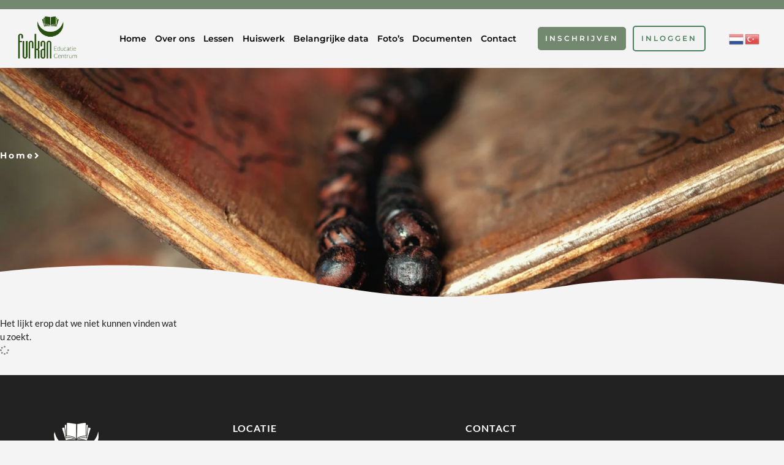

--- FILE ---
content_type: text/html; charset=utf-8
request_url: https://www.google.com/recaptcha/api2/anchor?ar=1&k=6Le1cbIkAAAAAH0GhzOrVAZAEZicaA8R6_Sq3at-&co=aHR0cHM6Ly9mdXJrYW5lZHVjYXRpZS5ubDo0NDM.&hl=en&v=PoyoqOPhxBO7pBk68S4YbpHZ&size=invisible&anchor-ms=20000&execute-ms=30000&cb=ah86lz3gu8co
body_size: 49023
content:
<!DOCTYPE HTML><html dir="ltr" lang="en"><head><meta http-equiv="Content-Type" content="text/html; charset=UTF-8">
<meta http-equiv="X-UA-Compatible" content="IE=edge">
<title>reCAPTCHA</title>
<style type="text/css">
/* cyrillic-ext */
@font-face {
  font-family: 'Roboto';
  font-style: normal;
  font-weight: 400;
  font-stretch: 100%;
  src: url(//fonts.gstatic.com/s/roboto/v48/KFO7CnqEu92Fr1ME7kSn66aGLdTylUAMa3GUBHMdazTgWw.woff2) format('woff2');
  unicode-range: U+0460-052F, U+1C80-1C8A, U+20B4, U+2DE0-2DFF, U+A640-A69F, U+FE2E-FE2F;
}
/* cyrillic */
@font-face {
  font-family: 'Roboto';
  font-style: normal;
  font-weight: 400;
  font-stretch: 100%;
  src: url(//fonts.gstatic.com/s/roboto/v48/KFO7CnqEu92Fr1ME7kSn66aGLdTylUAMa3iUBHMdazTgWw.woff2) format('woff2');
  unicode-range: U+0301, U+0400-045F, U+0490-0491, U+04B0-04B1, U+2116;
}
/* greek-ext */
@font-face {
  font-family: 'Roboto';
  font-style: normal;
  font-weight: 400;
  font-stretch: 100%;
  src: url(//fonts.gstatic.com/s/roboto/v48/KFO7CnqEu92Fr1ME7kSn66aGLdTylUAMa3CUBHMdazTgWw.woff2) format('woff2');
  unicode-range: U+1F00-1FFF;
}
/* greek */
@font-face {
  font-family: 'Roboto';
  font-style: normal;
  font-weight: 400;
  font-stretch: 100%;
  src: url(//fonts.gstatic.com/s/roboto/v48/KFO7CnqEu92Fr1ME7kSn66aGLdTylUAMa3-UBHMdazTgWw.woff2) format('woff2');
  unicode-range: U+0370-0377, U+037A-037F, U+0384-038A, U+038C, U+038E-03A1, U+03A3-03FF;
}
/* math */
@font-face {
  font-family: 'Roboto';
  font-style: normal;
  font-weight: 400;
  font-stretch: 100%;
  src: url(//fonts.gstatic.com/s/roboto/v48/KFO7CnqEu92Fr1ME7kSn66aGLdTylUAMawCUBHMdazTgWw.woff2) format('woff2');
  unicode-range: U+0302-0303, U+0305, U+0307-0308, U+0310, U+0312, U+0315, U+031A, U+0326-0327, U+032C, U+032F-0330, U+0332-0333, U+0338, U+033A, U+0346, U+034D, U+0391-03A1, U+03A3-03A9, U+03B1-03C9, U+03D1, U+03D5-03D6, U+03F0-03F1, U+03F4-03F5, U+2016-2017, U+2034-2038, U+203C, U+2040, U+2043, U+2047, U+2050, U+2057, U+205F, U+2070-2071, U+2074-208E, U+2090-209C, U+20D0-20DC, U+20E1, U+20E5-20EF, U+2100-2112, U+2114-2115, U+2117-2121, U+2123-214F, U+2190, U+2192, U+2194-21AE, U+21B0-21E5, U+21F1-21F2, U+21F4-2211, U+2213-2214, U+2216-22FF, U+2308-230B, U+2310, U+2319, U+231C-2321, U+2336-237A, U+237C, U+2395, U+239B-23B7, U+23D0, U+23DC-23E1, U+2474-2475, U+25AF, U+25B3, U+25B7, U+25BD, U+25C1, U+25CA, U+25CC, U+25FB, U+266D-266F, U+27C0-27FF, U+2900-2AFF, U+2B0E-2B11, U+2B30-2B4C, U+2BFE, U+3030, U+FF5B, U+FF5D, U+1D400-1D7FF, U+1EE00-1EEFF;
}
/* symbols */
@font-face {
  font-family: 'Roboto';
  font-style: normal;
  font-weight: 400;
  font-stretch: 100%;
  src: url(//fonts.gstatic.com/s/roboto/v48/KFO7CnqEu92Fr1ME7kSn66aGLdTylUAMaxKUBHMdazTgWw.woff2) format('woff2');
  unicode-range: U+0001-000C, U+000E-001F, U+007F-009F, U+20DD-20E0, U+20E2-20E4, U+2150-218F, U+2190, U+2192, U+2194-2199, U+21AF, U+21E6-21F0, U+21F3, U+2218-2219, U+2299, U+22C4-22C6, U+2300-243F, U+2440-244A, U+2460-24FF, U+25A0-27BF, U+2800-28FF, U+2921-2922, U+2981, U+29BF, U+29EB, U+2B00-2BFF, U+4DC0-4DFF, U+FFF9-FFFB, U+10140-1018E, U+10190-1019C, U+101A0, U+101D0-101FD, U+102E0-102FB, U+10E60-10E7E, U+1D2C0-1D2D3, U+1D2E0-1D37F, U+1F000-1F0FF, U+1F100-1F1AD, U+1F1E6-1F1FF, U+1F30D-1F30F, U+1F315, U+1F31C, U+1F31E, U+1F320-1F32C, U+1F336, U+1F378, U+1F37D, U+1F382, U+1F393-1F39F, U+1F3A7-1F3A8, U+1F3AC-1F3AF, U+1F3C2, U+1F3C4-1F3C6, U+1F3CA-1F3CE, U+1F3D4-1F3E0, U+1F3ED, U+1F3F1-1F3F3, U+1F3F5-1F3F7, U+1F408, U+1F415, U+1F41F, U+1F426, U+1F43F, U+1F441-1F442, U+1F444, U+1F446-1F449, U+1F44C-1F44E, U+1F453, U+1F46A, U+1F47D, U+1F4A3, U+1F4B0, U+1F4B3, U+1F4B9, U+1F4BB, U+1F4BF, U+1F4C8-1F4CB, U+1F4D6, U+1F4DA, U+1F4DF, U+1F4E3-1F4E6, U+1F4EA-1F4ED, U+1F4F7, U+1F4F9-1F4FB, U+1F4FD-1F4FE, U+1F503, U+1F507-1F50B, U+1F50D, U+1F512-1F513, U+1F53E-1F54A, U+1F54F-1F5FA, U+1F610, U+1F650-1F67F, U+1F687, U+1F68D, U+1F691, U+1F694, U+1F698, U+1F6AD, U+1F6B2, U+1F6B9-1F6BA, U+1F6BC, U+1F6C6-1F6CF, U+1F6D3-1F6D7, U+1F6E0-1F6EA, U+1F6F0-1F6F3, U+1F6F7-1F6FC, U+1F700-1F7FF, U+1F800-1F80B, U+1F810-1F847, U+1F850-1F859, U+1F860-1F887, U+1F890-1F8AD, U+1F8B0-1F8BB, U+1F8C0-1F8C1, U+1F900-1F90B, U+1F93B, U+1F946, U+1F984, U+1F996, U+1F9E9, U+1FA00-1FA6F, U+1FA70-1FA7C, U+1FA80-1FA89, U+1FA8F-1FAC6, U+1FACE-1FADC, U+1FADF-1FAE9, U+1FAF0-1FAF8, U+1FB00-1FBFF;
}
/* vietnamese */
@font-face {
  font-family: 'Roboto';
  font-style: normal;
  font-weight: 400;
  font-stretch: 100%;
  src: url(//fonts.gstatic.com/s/roboto/v48/KFO7CnqEu92Fr1ME7kSn66aGLdTylUAMa3OUBHMdazTgWw.woff2) format('woff2');
  unicode-range: U+0102-0103, U+0110-0111, U+0128-0129, U+0168-0169, U+01A0-01A1, U+01AF-01B0, U+0300-0301, U+0303-0304, U+0308-0309, U+0323, U+0329, U+1EA0-1EF9, U+20AB;
}
/* latin-ext */
@font-face {
  font-family: 'Roboto';
  font-style: normal;
  font-weight: 400;
  font-stretch: 100%;
  src: url(//fonts.gstatic.com/s/roboto/v48/KFO7CnqEu92Fr1ME7kSn66aGLdTylUAMa3KUBHMdazTgWw.woff2) format('woff2');
  unicode-range: U+0100-02BA, U+02BD-02C5, U+02C7-02CC, U+02CE-02D7, U+02DD-02FF, U+0304, U+0308, U+0329, U+1D00-1DBF, U+1E00-1E9F, U+1EF2-1EFF, U+2020, U+20A0-20AB, U+20AD-20C0, U+2113, U+2C60-2C7F, U+A720-A7FF;
}
/* latin */
@font-face {
  font-family: 'Roboto';
  font-style: normal;
  font-weight: 400;
  font-stretch: 100%;
  src: url(//fonts.gstatic.com/s/roboto/v48/KFO7CnqEu92Fr1ME7kSn66aGLdTylUAMa3yUBHMdazQ.woff2) format('woff2');
  unicode-range: U+0000-00FF, U+0131, U+0152-0153, U+02BB-02BC, U+02C6, U+02DA, U+02DC, U+0304, U+0308, U+0329, U+2000-206F, U+20AC, U+2122, U+2191, U+2193, U+2212, U+2215, U+FEFF, U+FFFD;
}
/* cyrillic-ext */
@font-face {
  font-family: 'Roboto';
  font-style: normal;
  font-weight: 500;
  font-stretch: 100%;
  src: url(//fonts.gstatic.com/s/roboto/v48/KFO7CnqEu92Fr1ME7kSn66aGLdTylUAMa3GUBHMdazTgWw.woff2) format('woff2');
  unicode-range: U+0460-052F, U+1C80-1C8A, U+20B4, U+2DE0-2DFF, U+A640-A69F, U+FE2E-FE2F;
}
/* cyrillic */
@font-face {
  font-family: 'Roboto';
  font-style: normal;
  font-weight: 500;
  font-stretch: 100%;
  src: url(//fonts.gstatic.com/s/roboto/v48/KFO7CnqEu92Fr1ME7kSn66aGLdTylUAMa3iUBHMdazTgWw.woff2) format('woff2');
  unicode-range: U+0301, U+0400-045F, U+0490-0491, U+04B0-04B1, U+2116;
}
/* greek-ext */
@font-face {
  font-family: 'Roboto';
  font-style: normal;
  font-weight: 500;
  font-stretch: 100%;
  src: url(//fonts.gstatic.com/s/roboto/v48/KFO7CnqEu92Fr1ME7kSn66aGLdTylUAMa3CUBHMdazTgWw.woff2) format('woff2');
  unicode-range: U+1F00-1FFF;
}
/* greek */
@font-face {
  font-family: 'Roboto';
  font-style: normal;
  font-weight: 500;
  font-stretch: 100%;
  src: url(//fonts.gstatic.com/s/roboto/v48/KFO7CnqEu92Fr1ME7kSn66aGLdTylUAMa3-UBHMdazTgWw.woff2) format('woff2');
  unicode-range: U+0370-0377, U+037A-037F, U+0384-038A, U+038C, U+038E-03A1, U+03A3-03FF;
}
/* math */
@font-face {
  font-family: 'Roboto';
  font-style: normal;
  font-weight: 500;
  font-stretch: 100%;
  src: url(//fonts.gstatic.com/s/roboto/v48/KFO7CnqEu92Fr1ME7kSn66aGLdTylUAMawCUBHMdazTgWw.woff2) format('woff2');
  unicode-range: U+0302-0303, U+0305, U+0307-0308, U+0310, U+0312, U+0315, U+031A, U+0326-0327, U+032C, U+032F-0330, U+0332-0333, U+0338, U+033A, U+0346, U+034D, U+0391-03A1, U+03A3-03A9, U+03B1-03C9, U+03D1, U+03D5-03D6, U+03F0-03F1, U+03F4-03F5, U+2016-2017, U+2034-2038, U+203C, U+2040, U+2043, U+2047, U+2050, U+2057, U+205F, U+2070-2071, U+2074-208E, U+2090-209C, U+20D0-20DC, U+20E1, U+20E5-20EF, U+2100-2112, U+2114-2115, U+2117-2121, U+2123-214F, U+2190, U+2192, U+2194-21AE, U+21B0-21E5, U+21F1-21F2, U+21F4-2211, U+2213-2214, U+2216-22FF, U+2308-230B, U+2310, U+2319, U+231C-2321, U+2336-237A, U+237C, U+2395, U+239B-23B7, U+23D0, U+23DC-23E1, U+2474-2475, U+25AF, U+25B3, U+25B7, U+25BD, U+25C1, U+25CA, U+25CC, U+25FB, U+266D-266F, U+27C0-27FF, U+2900-2AFF, U+2B0E-2B11, U+2B30-2B4C, U+2BFE, U+3030, U+FF5B, U+FF5D, U+1D400-1D7FF, U+1EE00-1EEFF;
}
/* symbols */
@font-face {
  font-family: 'Roboto';
  font-style: normal;
  font-weight: 500;
  font-stretch: 100%;
  src: url(//fonts.gstatic.com/s/roboto/v48/KFO7CnqEu92Fr1ME7kSn66aGLdTylUAMaxKUBHMdazTgWw.woff2) format('woff2');
  unicode-range: U+0001-000C, U+000E-001F, U+007F-009F, U+20DD-20E0, U+20E2-20E4, U+2150-218F, U+2190, U+2192, U+2194-2199, U+21AF, U+21E6-21F0, U+21F3, U+2218-2219, U+2299, U+22C4-22C6, U+2300-243F, U+2440-244A, U+2460-24FF, U+25A0-27BF, U+2800-28FF, U+2921-2922, U+2981, U+29BF, U+29EB, U+2B00-2BFF, U+4DC0-4DFF, U+FFF9-FFFB, U+10140-1018E, U+10190-1019C, U+101A0, U+101D0-101FD, U+102E0-102FB, U+10E60-10E7E, U+1D2C0-1D2D3, U+1D2E0-1D37F, U+1F000-1F0FF, U+1F100-1F1AD, U+1F1E6-1F1FF, U+1F30D-1F30F, U+1F315, U+1F31C, U+1F31E, U+1F320-1F32C, U+1F336, U+1F378, U+1F37D, U+1F382, U+1F393-1F39F, U+1F3A7-1F3A8, U+1F3AC-1F3AF, U+1F3C2, U+1F3C4-1F3C6, U+1F3CA-1F3CE, U+1F3D4-1F3E0, U+1F3ED, U+1F3F1-1F3F3, U+1F3F5-1F3F7, U+1F408, U+1F415, U+1F41F, U+1F426, U+1F43F, U+1F441-1F442, U+1F444, U+1F446-1F449, U+1F44C-1F44E, U+1F453, U+1F46A, U+1F47D, U+1F4A3, U+1F4B0, U+1F4B3, U+1F4B9, U+1F4BB, U+1F4BF, U+1F4C8-1F4CB, U+1F4D6, U+1F4DA, U+1F4DF, U+1F4E3-1F4E6, U+1F4EA-1F4ED, U+1F4F7, U+1F4F9-1F4FB, U+1F4FD-1F4FE, U+1F503, U+1F507-1F50B, U+1F50D, U+1F512-1F513, U+1F53E-1F54A, U+1F54F-1F5FA, U+1F610, U+1F650-1F67F, U+1F687, U+1F68D, U+1F691, U+1F694, U+1F698, U+1F6AD, U+1F6B2, U+1F6B9-1F6BA, U+1F6BC, U+1F6C6-1F6CF, U+1F6D3-1F6D7, U+1F6E0-1F6EA, U+1F6F0-1F6F3, U+1F6F7-1F6FC, U+1F700-1F7FF, U+1F800-1F80B, U+1F810-1F847, U+1F850-1F859, U+1F860-1F887, U+1F890-1F8AD, U+1F8B0-1F8BB, U+1F8C0-1F8C1, U+1F900-1F90B, U+1F93B, U+1F946, U+1F984, U+1F996, U+1F9E9, U+1FA00-1FA6F, U+1FA70-1FA7C, U+1FA80-1FA89, U+1FA8F-1FAC6, U+1FACE-1FADC, U+1FADF-1FAE9, U+1FAF0-1FAF8, U+1FB00-1FBFF;
}
/* vietnamese */
@font-face {
  font-family: 'Roboto';
  font-style: normal;
  font-weight: 500;
  font-stretch: 100%;
  src: url(//fonts.gstatic.com/s/roboto/v48/KFO7CnqEu92Fr1ME7kSn66aGLdTylUAMa3OUBHMdazTgWw.woff2) format('woff2');
  unicode-range: U+0102-0103, U+0110-0111, U+0128-0129, U+0168-0169, U+01A0-01A1, U+01AF-01B0, U+0300-0301, U+0303-0304, U+0308-0309, U+0323, U+0329, U+1EA0-1EF9, U+20AB;
}
/* latin-ext */
@font-face {
  font-family: 'Roboto';
  font-style: normal;
  font-weight: 500;
  font-stretch: 100%;
  src: url(//fonts.gstatic.com/s/roboto/v48/KFO7CnqEu92Fr1ME7kSn66aGLdTylUAMa3KUBHMdazTgWw.woff2) format('woff2');
  unicode-range: U+0100-02BA, U+02BD-02C5, U+02C7-02CC, U+02CE-02D7, U+02DD-02FF, U+0304, U+0308, U+0329, U+1D00-1DBF, U+1E00-1E9F, U+1EF2-1EFF, U+2020, U+20A0-20AB, U+20AD-20C0, U+2113, U+2C60-2C7F, U+A720-A7FF;
}
/* latin */
@font-face {
  font-family: 'Roboto';
  font-style: normal;
  font-weight: 500;
  font-stretch: 100%;
  src: url(//fonts.gstatic.com/s/roboto/v48/KFO7CnqEu92Fr1ME7kSn66aGLdTylUAMa3yUBHMdazQ.woff2) format('woff2');
  unicode-range: U+0000-00FF, U+0131, U+0152-0153, U+02BB-02BC, U+02C6, U+02DA, U+02DC, U+0304, U+0308, U+0329, U+2000-206F, U+20AC, U+2122, U+2191, U+2193, U+2212, U+2215, U+FEFF, U+FFFD;
}
/* cyrillic-ext */
@font-face {
  font-family: 'Roboto';
  font-style: normal;
  font-weight: 900;
  font-stretch: 100%;
  src: url(//fonts.gstatic.com/s/roboto/v48/KFO7CnqEu92Fr1ME7kSn66aGLdTylUAMa3GUBHMdazTgWw.woff2) format('woff2');
  unicode-range: U+0460-052F, U+1C80-1C8A, U+20B4, U+2DE0-2DFF, U+A640-A69F, U+FE2E-FE2F;
}
/* cyrillic */
@font-face {
  font-family: 'Roboto';
  font-style: normal;
  font-weight: 900;
  font-stretch: 100%;
  src: url(//fonts.gstatic.com/s/roboto/v48/KFO7CnqEu92Fr1ME7kSn66aGLdTylUAMa3iUBHMdazTgWw.woff2) format('woff2');
  unicode-range: U+0301, U+0400-045F, U+0490-0491, U+04B0-04B1, U+2116;
}
/* greek-ext */
@font-face {
  font-family: 'Roboto';
  font-style: normal;
  font-weight: 900;
  font-stretch: 100%;
  src: url(//fonts.gstatic.com/s/roboto/v48/KFO7CnqEu92Fr1ME7kSn66aGLdTylUAMa3CUBHMdazTgWw.woff2) format('woff2');
  unicode-range: U+1F00-1FFF;
}
/* greek */
@font-face {
  font-family: 'Roboto';
  font-style: normal;
  font-weight: 900;
  font-stretch: 100%;
  src: url(//fonts.gstatic.com/s/roboto/v48/KFO7CnqEu92Fr1ME7kSn66aGLdTylUAMa3-UBHMdazTgWw.woff2) format('woff2');
  unicode-range: U+0370-0377, U+037A-037F, U+0384-038A, U+038C, U+038E-03A1, U+03A3-03FF;
}
/* math */
@font-face {
  font-family: 'Roboto';
  font-style: normal;
  font-weight: 900;
  font-stretch: 100%;
  src: url(//fonts.gstatic.com/s/roboto/v48/KFO7CnqEu92Fr1ME7kSn66aGLdTylUAMawCUBHMdazTgWw.woff2) format('woff2');
  unicode-range: U+0302-0303, U+0305, U+0307-0308, U+0310, U+0312, U+0315, U+031A, U+0326-0327, U+032C, U+032F-0330, U+0332-0333, U+0338, U+033A, U+0346, U+034D, U+0391-03A1, U+03A3-03A9, U+03B1-03C9, U+03D1, U+03D5-03D6, U+03F0-03F1, U+03F4-03F5, U+2016-2017, U+2034-2038, U+203C, U+2040, U+2043, U+2047, U+2050, U+2057, U+205F, U+2070-2071, U+2074-208E, U+2090-209C, U+20D0-20DC, U+20E1, U+20E5-20EF, U+2100-2112, U+2114-2115, U+2117-2121, U+2123-214F, U+2190, U+2192, U+2194-21AE, U+21B0-21E5, U+21F1-21F2, U+21F4-2211, U+2213-2214, U+2216-22FF, U+2308-230B, U+2310, U+2319, U+231C-2321, U+2336-237A, U+237C, U+2395, U+239B-23B7, U+23D0, U+23DC-23E1, U+2474-2475, U+25AF, U+25B3, U+25B7, U+25BD, U+25C1, U+25CA, U+25CC, U+25FB, U+266D-266F, U+27C0-27FF, U+2900-2AFF, U+2B0E-2B11, U+2B30-2B4C, U+2BFE, U+3030, U+FF5B, U+FF5D, U+1D400-1D7FF, U+1EE00-1EEFF;
}
/* symbols */
@font-face {
  font-family: 'Roboto';
  font-style: normal;
  font-weight: 900;
  font-stretch: 100%;
  src: url(//fonts.gstatic.com/s/roboto/v48/KFO7CnqEu92Fr1ME7kSn66aGLdTylUAMaxKUBHMdazTgWw.woff2) format('woff2');
  unicode-range: U+0001-000C, U+000E-001F, U+007F-009F, U+20DD-20E0, U+20E2-20E4, U+2150-218F, U+2190, U+2192, U+2194-2199, U+21AF, U+21E6-21F0, U+21F3, U+2218-2219, U+2299, U+22C4-22C6, U+2300-243F, U+2440-244A, U+2460-24FF, U+25A0-27BF, U+2800-28FF, U+2921-2922, U+2981, U+29BF, U+29EB, U+2B00-2BFF, U+4DC0-4DFF, U+FFF9-FFFB, U+10140-1018E, U+10190-1019C, U+101A0, U+101D0-101FD, U+102E0-102FB, U+10E60-10E7E, U+1D2C0-1D2D3, U+1D2E0-1D37F, U+1F000-1F0FF, U+1F100-1F1AD, U+1F1E6-1F1FF, U+1F30D-1F30F, U+1F315, U+1F31C, U+1F31E, U+1F320-1F32C, U+1F336, U+1F378, U+1F37D, U+1F382, U+1F393-1F39F, U+1F3A7-1F3A8, U+1F3AC-1F3AF, U+1F3C2, U+1F3C4-1F3C6, U+1F3CA-1F3CE, U+1F3D4-1F3E0, U+1F3ED, U+1F3F1-1F3F3, U+1F3F5-1F3F7, U+1F408, U+1F415, U+1F41F, U+1F426, U+1F43F, U+1F441-1F442, U+1F444, U+1F446-1F449, U+1F44C-1F44E, U+1F453, U+1F46A, U+1F47D, U+1F4A3, U+1F4B0, U+1F4B3, U+1F4B9, U+1F4BB, U+1F4BF, U+1F4C8-1F4CB, U+1F4D6, U+1F4DA, U+1F4DF, U+1F4E3-1F4E6, U+1F4EA-1F4ED, U+1F4F7, U+1F4F9-1F4FB, U+1F4FD-1F4FE, U+1F503, U+1F507-1F50B, U+1F50D, U+1F512-1F513, U+1F53E-1F54A, U+1F54F-1F5FA, U+1F610, U+1F650-1F67F, U+1F687, U+1F68D, U+1F691, U+1F694, U+1F698, U+1F6AD, U+1F6B2, U+1F6B9-1F6BA, U+1F6BC, U+1F6C6-1F6CF, U+1F6D3-1F6D7, U+1F6E0-1F6EA, U+1F6F0-1F6F3, U+1F6F7-1F6FC, U+1F700-1F7FF, U+1F800-1F80B, U+1F810-1F847, U+1F850-1F859, U+1F860-1F887, U+1F890-1F8AD, U+1F8B0-1F8BB, U+1F8C0-1F8C1, U+1F900-1F90B, U+1F93B, U+1F946, U+1F984, U+1F996, U+1F9E9, U+1FA00-1FA6F, U+1FA70-1FA7C, U+1FA80-1FA89, U+1FA8F-1FAC6, U+1FACE-1FADC, U+1FADF-1FAE9, U+1FAF0-1FAF8, U+1FB00-1FBFF;
}
/* vietnamese */
@font-face {
  font-family: 'Roboto';
  font-style: normal;
  font-weight: 900;
  font-stretch: 100%;
  src: url(//fonts.gstatic.com/s/roboto/v48/KFO7CnqEu92Fr1ME7kSn66aGLdTylUAMa3OUBHMdazTgWw.woff2) format('woff2');
  unicode-range: U+0102-0103, U+0110-0111, U+0128-0129, U+0168-0169, U+01A0-01A1, U+01AF-01B0, U+0300-0301, U+0303-0304, U+0308-0309, U+0323, U+0329, U+1EA0-1EF9, U+20AB;
}
/* latin-ext */
@font-face {
  font-family: 'Roboto';
  font-style: normal;
  font-weight: 900;
  font-stretch: 100%;
  src: url(//fonts.gstatic.com/s/roboto/v48/KFO7CnqEu92Fr1ME7kSn66aGLdTylUAMa3KUBHMdazTgWw.woff2) format('woff2');
  unicode-range: U+0100-02BA, U+02BD-02C5, U+02C7-02CC, U+02CE-02D7, U+02DD-02FF, U+0304, U+0308, U+0329, U+1D00-1DBF, U+1E00-1E9F, U+1EF2-1EFF, U+2020, U+20A0-20AB, U+20AD-20C0, U+2113, U+2C60-2C7F, U+A720-A7FF;
}
/* latin */
@font-face {
  font-family: 'Roboto';
  font-style: normal;
  font-weight: 900;
  font-stretch: 100%;
  src: url(//fonts.gstatic.com/s/roboto/v48/KFO7CnqEu92Fr1ME7kSn66aGLdTylUAMa3yUBHMdazQ.woff2) format('woff2');
  unicode-range: U+0000-00FF, U+0131, U+0152-0153, U+02BB-02BC, U+02C6, U+02DA, U+02DC, U+0304, U+0308, U+0329, U+2000-206F, U+20AC, U+2122, U+2191, U+2193, U+2212, U+2215, U+FEFF, U+FFFD;
}

</style>
<link rel="stylesheet" type="text/css" href="https://www.gstatic.com/recaptcha/releases/PoyoqOPhxBO7pBk68S4YbpHZ/styles__ltr.css">
<script nonce="P4_yJeq_MM31Qj7F-rvTEw" type="text/javascript">window['__recaptcha_api'] = 'https://www.google.com/recaptcha/api2/';</script>
<script type="text/javascript" src="https://www.gstatic.com/recaptcha/releases/PoyoqOPhxBO7pBk68S4YbpHZ/recaptcha__en.js" nonce="P4_yJeq_MM31Qj7F-rvTEw">
      
    </script></head>
<body><div id="rc-anchor-alert" class="rc-anchor-alert"></div>
<input type="hidden" id="recaptcha-token" value="[base64]">
<script type="text/javascript" nonce="P4_yJeq_MM31Qj7F-rvTEw">
      recaptcha.anchor.Main.init("[\x22ainput\x22,[\x22bgdata\x22,\x22\x22,\[base64]/[base64]/[base64]/[base64]/[base64]/UltsKytdPUU6KEU8MjA0OD9SW2wrK109RT4+NnwxOTI6KChFJjY0NTEyKT09NTUyOTYmJk0rMTxjLmxlbmd0aCYmKGMuY2hhckNvZGVBdChNKzEpJjY0NTEyKT09NTYzMjA/[base64]/[base64]/[base64]/[base64]/[base64]/[base64]/[base64]\x22,\[base64]\x22,\x22w6Ziw44Cw6rDsTbCiGkrwokpMBbDrcK+Bx7DoMKlPTfCr8OEY8KeSRzDjMKuw6HCjWw5M8O0w4PCoR85w7phwrjDgD4Bw5o8cDNofcOCwoNDw5Aww50rA1JBw78+wr5SVGgULcO0w6TDkUpew4lMbQgcTk/DvMKjw6Vue8OTCsOlMcORFsKWwrHChzsXw4nCkcKzHsKDw6FqGsOjXyRoEEN7wrR0wrJjKsO7J37DpRwFFsOlwq/DmcKww4g/[base64]/Cln/ChWNHcGNXQMOeGnN6VEfDiX7Cv8ObwpTClcOWM2XCi0HCsykiXxrCjMOMw7liw4FBwr5JwpRqYCTCmmbDnsOjY8ONKcKJQSApwqLCoGkHw77CqmrCrsO8dcO4bTbCjsOBwr7Dq8KMw4oBw6vCjMOSwrHCinJ/wrhODWrDg8Knw7DCr8KQTzMYNxgmwqkpRsK3wpNMHsOpwqrDocOYwrzDmMKjw5NZw67DtsO2w6RxwrtuwrTCkwA0R8K/bXdAwrjDrsO5wopHw4p5w5DDvTAtecK9GMOtGVwuB0tqKnw/QwXCpRnDowTChcKKwqchwqXDvMOhUGYdbStWwr1tLMObwq3DtMO0wphnY8KEw4wUZsOEwqUAasOzG1DCmsKleT7CqsO7Dns6GcONw6p0ejdpMXLCrMOQXkA1LCLCkUc2w4PCpTB/[base64]/[base64]/ClcKUdnFjYg/CoBnDtMOePcKlTyDCs8KVPnIWQsOLb3bCgsKPHMOjw7R5Y2o1w6rDrMKywo7DhCkbwqjDi8KtEsKRK8O+biXCpG1yAyvCml3CmDPDrBs8wohHFMOhw7pyLsOgY8KsNMKjwrJkI3fDj8KFw7hgDMOpwrRqwqvCkD1fw7/DhxNocWdpXlLCk8Oow7ZEwpHDnsOlw4pJw7HDhHIBw7IidcKHQMOeZcKywqDDlsKKKxLCln83wrcZwp88w4czw4ZbG8Ovw7fCpR4tNMKwKUrDi8KiEnbDjENDV2jCtDHDrXbDlcOAwrRUwpxgBhfDmBA+wp/CrcK1w4tQYMKaTTbDnQPCnMOyw6kzWsO3w45IQMOgwoTCtMKFw6LDvsOqwoNUw4YOcsOPwr8kwpHCqTpmMcOZw7TCpTMnw63CqMKFIRZyw5ZMwojCicKEwq09CsKBwo00worDgcOLCMK1OcOqw6A4XR7CqcOnwoh+DhTDgkvCkiQTw5/Dskg0wpTCpMOjKcKfBTAEwpjDg8K2OEXDg8O7L0PDoxbDsRTDjgEoesOzOcKDSMO9w6t8w70Zw6PCnMKOwrfComnCq8O/wrJKw6fDnn7DiQ9+NBV+RDTChcKwwpkgH8OjwqgIwqsFwqA/bMO9w4nCkcOsSBBUJMOSwrJxw4nCgQhCMcKvam7CnsOlEMKvesO+w75Sw5ZQcsOlOMKlMcOzw4DDhMKNw6PCjsOmCQzClMOiwr0gw53Dg3l9wrhUwpfDiQQmwrXCrX10woLCosOOBzQOC8K0wrJuKEjCt1bDn8K3wrg9wpLCnW/DrMKOw5Y4eR0CwrgEw7/DmcKGYMKlwobDiMKWw6kmw7bCrMOFw7MyGcKtw74pw4fCjSUrPwUUw7PCg3YBw5bCjcKhMsOnwphdW8OUbMK9wrBQwr/DqMK+wonDiwTDkijDozPCgFHCm8OcT1vDsMOBw4NZZlTDni/[base64]/woMHw4HDusOXKcKCVsO/Y8OaKMKlw5zDlsOfwpjDrgbCjMOqEsOrwpYuJHHDlT3Co8OXw4LCmMKtw6rCoHfCn8OdwoEnYMKsScKtf0Anw61sw5IzclgYLMOtcxLDlRPCgMObZg3CkTHDu3gmJcOwwrPCp8Opw4hBw4xJw5N8dcK2UcKUb8KtwpAMXMKkwoAdFz3Ch8KgMcKxw7bCrcOKN8KkGg/ClF9yw7xmdAXCpC9gAcKkwovCvD/DrDwhJ8OJYzvCmXXDhMK3NMOYwrPChVtwGMK0Z8KZwqJTw4XDplbCugIhw6nCpsOYWMOoQcOcw4pXwpp6SMOzMRMKw7YSJRjDqcKUw7FvEcOuwonDk2tqF8OBwpXDk8Ouw7zDiHIdRcKwCMOCwoU/JVRKw65Aw6fDmsKUw689ERvDnljDgMK+wpAqwopcw7rCtwZ7XsOAZAYww57DpWvDi8OJw4F0wpTCt8OqLWFePsO/wpvDnsKVE8OHwrtPw4Yww5VlDsOow4nCqsOTw5HCgMOMwoMtEMOFKmLChARawqc0w4ZTGsKcAD5kNCbCmcK7ajh1MGBWwq4uwp/CjBXDgU5awrBjKsOJQMK3woRXEMKBG1kdwq3CoMKBTsO+wonDumt9HcKowrXDmcKtQhjCpcOEGsOhwr7CjMK9J8OfX8KGworDjHUSw4wYw6rCvmFcWMKySSxsw5PCuS/CusOJWcKMHcOMw5/ChsO1FMKpwqTDocOMwo5JSHwFwpnCjcKMw6tVZsOTdMK/[base64]/DllvDnMKswr7CgMKgwr1wQMO4wpPCr0sbw4TDg8KFcyPChRobFSfCnnTCq8ODw5FmEWXDuEjDtsOTw4ciwoPDlV7DtCMYwrXCoyHChsKQIlwoRnjCkz/DvMOVwrrCrcK7SV3Cg0zDrMOrZcOgw6fCnD5qw6kwPMOMTS13bcOCw4s/wonDqV9GdcOPPUlPwprDuMO/w5jDn8KOw4TCk8KAwq91GsOnwosuw6HClsKkRRwTw5HDrMKlwonCncK7S8KHw6MpAnNMwps3wqh8fWc6wrJ5I8OJwohRETfDpVpcUHjChsOZw77Dg8Orw4lwMFzDoDbCuzzDlsOzJC3DmiLCiMK/wpFmwpXDjsKsfsKhwqh7PwR/woPDq8KWIwA5L8ODZ8OOJkjCp8KAwp9mN8OvGTU8w7vCgcO3U8O/w53ChEnCoVp1dAgEVmjDuMK5wo7CrHkWW8OhP8KBwrPDqsOBC8Krw5Q7D8KSwr8rwqAWwpLCqsO7UMK3wojDgcK3JcKfw5DDm8OUw4bDulTCqBRqw6xvIMKAwoLDgMOVYcK/w6fDpsOyOwcbw6HDtsOxNMKaeMKWwpw2UcOtGsKPwoodWcK6Bzt1wrTDl8OgNC0vFcOywoTCpxBQdxrCvMO5IcOKTEkEekLDr8KhWg5qYh4TUcKMA3/DrMOpD8KEOsOCw6PCpMOuRGHCnHQywqzCksOfwpvDkMOqWRvCrkbCjMOvwrQkRAfCocObw7LCg8K5AsKhw5o9MWXCoX5HHBTDhsOiPB/[base64]/XBpeWSbCrcOsAlodwp4jVMOKw4BeDMO3N8KWw4zDmTnCvcOlw7vCrypbwq/DiyXClsKfSsKpw7PCijh7w6cnHsOgw6kRDW3CiUxDd8Oywo3Cq8OLw4rCmSpMwooFPTXDnwfCvEDDu8OIc1k4w77Dk8O8w77DqMKCw4jCjMOQAzTChMKjw4PDqFpUwqLDj1HDt8Owd8K3wpLCiMOuVzbDrk/ChcK4CMOywoTCnGVkw5rCvMO2w79bIcKJE2fCucKgK39+w4DCiDp9RsKbwqVJPcKswqd1w4ocwpcbw616VsO7wrzCm8KswrXDksKHKWbDtCLDsVfCg1Flw7DCoiUKdsKWw4Y/cMO5BSEdX2FiV8Khw5TDlMKBwqfDqMK2V8KGSXsabMKOPWpOwrDDhMO+wp7Ci8Oxw5paw7YaHsO3woXDvD/[base64]/[base64]/Cowwqw4cAbmnCuF3DocO2NcOuaQsHT8K/ZcOJM23DtDvDvcKLPDrDuMOCwoDCgQIKDsOsMMKwwrIlfcKJw6jCsj9sw7DChMOQYzXDu03CqcOTw5jDkQbDkVAhUMKNEyDDlF7DrcO/w7M/TsKsRjA+YMKFw6PChizDu8KHGcObw63DlsKgwoYkfwzCi0PDhww0w4x/wrrDosKOw63CocKww7zDqixyX8K4W08wYmbDq2MOwrfDkHnCgk7CjcOdwoBMw4dbOsKmQMKZccK+w706WhTDksK5w5NWRsO7ekDCtMKsw7nDh8OOUwzCmmUBYsKLw4rCmlHCi2nCmH/CgsOHNMO8w7N9KMO2WiU2HMOPw73Dm8KWwrhTCGbDnsOAwq7CuyTDgEDDhXMxZMOlS8Oyw5PCiMOywr/CrA/[base64]/DlsKiwq7Cr8Osw7NLLsOmE8OeTTYrGSE3GMK/wpZ1woJmw5k8w4A2wrJ/w6pvwq7Di8OyOHRAwqJvYDbCpsKZHMKUw5rCsMKjYcK7FiTCnQ7CgsKgGjLCncK/w6bCuMOtZsO/TcO2PcKQfiLDtMK6aEktwot/DMOSw6YswrrDtsKtFhZDw6YeecKmQsKXCCTDk0TDpsKoOcO+a8O3cMKAcyJuw4g4w5g4w6ZfIcO/[base64]/CpUnCvUVdY3fDpQzDhz7DucOBcsKmX0R8Mn3CssKLFk3DtMK9w4zDvMKiXmEPwoHClgjDpcKowq04w6AXVcKIGMKcM8KEBQ/ChXDCkMOfEntMw5ddwo5ywr7DhFs+YEcUR8O0w7JmSS/CmcK9ZsKTMcKqw71ww4fDmSvCu2fCihzDn8KMO8KVBHo5RjNbJsKAF8O7LMOMOmsXwpHCimzDg8OwTcKjwq/Cl8OVwopjUcO7wqvChwPCu8Knwq/[base64]/[base64]/Q3LCuSPCmMK7MMKQbT/[base64]/Chk3Dg0/DhAXDvwzDkDPCjMOxwpUOw4pRwoXClDh+w75Bwr/CtibDu8Kww5HDn8KzQcOzwqRDFx9yw6nCtMOpw4dzw7DCv8KJOQzDrBPDsW7CucO8ZcOtw4ZywqZawpAuw5gdw7lMw6HDhMKidcKmwr/DqcKScsKZS8KPGsKeB8OZw4/CmnwMw7gvwp4kw5zDj3nDoUvCogrDmlrDrgHCgGg5XB8UworCgkzDlsKlIm0sajzCssKWSibDgwPDtijDp8K9w5TDvMKwFEXDgUx4wq1kwqV/w6h+w79BacKIUWVMUQ/Cv8O/w5gkwoR3M8KUw7d5w4PCsXPCp8KSKsKKw4nCscKcK8KIwqzDoMOqZsOeRMKyw7bDp8KcwpUWw4VJwp3DhmJnw4/CjwvCs8KnwrAGwpLDmcOiDlnCmsODLz7DlnPCisKoGBTCj8Ovw7fDnHEewo1cw7h1GcKtNXVbVisHw7FywrzDrDUqTsOTN8KIdcOzw4bDoMOWHybChMOfX8KBMsKuwpEfw6NzwpjCkMOVw41SwqTCm8OAw7gmwpTDl2HCgB04w4QMwrdRw47DpgpGGMKmw7/DisK1W1olHcKWw61FwoPCjGM7w6fDq8OuwoDDh8KzwoTCvsOoJcKbwoMYwqs/wp4Dw5bCoAVJw5XCryLCqEXDgxRTN8OlwpJcw4UKL8OZw4jDlsOfUC/CgDwpby7CmcO3FsKjwrjDuRLDlH85XcKPwqR6w7xyPCl9w7zCm8KSfcO8WsKowoxbwpzDi0DDpMKoCCbDmTHDt8Obw78yYB/DmWFSwoY5w6UsPBzDrcO1w4E7L3XCrsO/[base64]/DjMKhSxsjD0R0w6ZIOWLDlMOIf8KQwq7Co3rCu8KYwr/DrcKuwpXCsQrCscKzTHzCl8KCwqjDjMKIw63Co8ObZxLDhFbDisOQw5fCs8OLQ8KYw4bDpBlLKgRFQcOsaxBMA8OaCcOEVHltwrTCgcOXQMK2XWgQwp/DkE0pwp8yGsKxw4DCjys0w78GLsKvw5/CgcOiwo/Dk8KdJ8ObWxQaUiHDtMOdwrkNwo1PFFUyw6fDsyPDqsKzw4jCi8OtwqXCg8ORwpAARsOddQ/CrELDicOXwpo8LcKiJxDChwrDm8KVw6TDt8KbGRvCpsKVPQ/[base64]/w7lrWSkpTSZoKQx3w7rCsWcAUQFKwr0zw7QfwpzCiGJZFWd9OWTDhMKJw558DmUgCMKRwpzDggXCqsOlEn/[base64]/Cvxl5w6rCm0hqwpZRBGDDllEtw7bDlMK8w7VqTH/ClEXDhcK7OcKRwqvDqlw3EsKowp3Dl8K7cmUmwpPCjcOpTcOLwpnDtirDkUhkVsKmwrPDjcOsesOGw45+w7MpI0rCgMKRJkBCIxHCjVjCjMOTw7jCnMOFw4bCscOuLsK1woTDpDTDog/DnVwqwqrDtsKDXcK1E8KJEkMawrsKwqo8VRrDgxMpw6fCiS3CumV+wofDjzbCv0NGw47Dv2Mmw5wpw7fDhDbCtyZ1w7zCqX9hPnVzY37DiDoDNsO0SlfCicKkQ8O1w4ciTsKqwrDCi8KDw6zDgS3CkVMZPzlKLHY7w4bDlzpYZjrCu3RRw7DCkcO/w6NlHcO+w4jDv0cwMMKhECrDj0bClUZswobCvsK8AkpHw4HDuQrCksOJMcKzw7sNwqczw6wYd8ORBsK+w4jDlMKuFyBbw73DrsKqw7o5W8Oqw6/CkSjCisO2wqATw4HCvcKDwoXCg8KOw7XDmsK7w7Vfw7fDocOBczsPC8Opw6TDksO8w4dWIz88w7gkSk7DojfDisKSwovCtMOyaMO4aVbDpCgdwowbwrdHwp3CiWfCtcOBfG3Dv2jDucOjwpPDvEfCkRnCtMOWw7xPaQnDqUgMwqpsw4lWw6NGJMO/By5uw5/Cp8OTwr/Cqz3DkQ3DujfDlkXChQcmB8OgKHF3DcKJwojDtCszw43CpQvDqsKUDcOhL1jCisKHw6HCuz3DpBsjwo/ClgMIEH9OwqNeHcOwGsKhw4XCnWTCpkrCnsK7bcKWGCxrSDwow6/[base64]/[base64]/[base64]/DsMOlYMKwS8O0TMK4FGEpwobDpcKsCQDCo2PDqcKYf3Babjg4AQHDhsOTA8Odw5V+FcK/w5xgI3rCmAHCki3DnVTCsMO/[base64]/ZcOzw5zCtxzDlMKVUDoPPMOMXRAsS8OEEjXDsQAJb8Kww6DCrsOxHBLDsyHDnMOIwpzCp8OyO8Oxw4PCmgXDocO4w6s5w4J1FzLCnWwHwoYmwo5IIR1SwqLDgMO2JMOAe3zDomMVwp/[base64]/DtMO2KnjDoS/DvwjCjFzCqkrDtXbCmzbDr8KjFsKXZcKRMMOfB0HCnWMawpXCmFt1CGlGczLDsz7DtQTCt8KhYnhAwoJuwpxhw5HDgcObWkNLw5DCh8KSw6HDucOKwqLCjsOxXX/[base64]/VMKsN8KcwrB6f2fDqnPDicOPwp/[base64]/[base64]/DvSbCk1XCp1fDrjrDoWXCk8OVw6JvwqY0w6R8TjzCicOkwrPDi8K9wqHClGXDnMK7w5cQI2wawqAkw5k7YgbCgMO6wq43w6VWMQ/Dp8KHV8K/ZHIpwrJbG2bCssKkwrXDi8OvRVHCnyvCq8KpacOaOcKVw6vDncOPIUwRw6LCrsOKU8KtBAvCvHzCt8O3w4o3CVXCmBnCgMO6w6bDj2ogM8OWw4cNwrotwpMnORESJU0AwprDr0QTScK9w7NFwoVGw6vDpMOfw6vDt2h1w4NWwqkTVhF9wr8Bw4cQwqrDmD8pw5fCksK/w7VSfcOmZcOMwqlJwqjCsj3Du8OdwqLDpMKtwpFRYcOkw64ZW8OywpPDs8KHwrF4asK6wo1xwpLCuS/CuMK1wqZOF8KAYn1Cwr/Cr8KiDsKbO19nXsOOw5xfe8KuJ8OUw5cAcWMJbsOiTcOMwrggS8O3ccK0w4N8woXCgzbDmMOzw7rCt1LDjsK1AW/CqMKYKMKKBcKkw4/Cmi4vGcKJw4TChsKZO8O/w7wSwoLCqkspw7gvMsOhwqTClMKvHcO7XznCmToXKmBKQXrCoB7CjcOuP241w6TDjVhUw6HDnMKUw4jDp8ODRmnDu3fDhyzDoElmEcOxED0uwoTCqcOANMO7FTkAVMKlw6oVw4LDjcOEeMK0VHHDuA/CrMK2OMOeO8Kxw6BNw7DCqDsPfsKzw5FKw5tCwoYCw69Ww5tMw6HDicKoAlbDllt9RwvCj0zDmD44WCoowqYBw47DqsOxwpwvXsKyEUVcMsOVUsKeVMK/wphEwrJQA8O/Bl9jwr3ClsOFwrnDljdNV0HDjBxlCsKXbU/Ct1jDvWLChMK2Z8Ogw7PDmMOODMOfRRnCuMOIwqkmwrEsRcKmwo7CuTzDqsKXdjEOwqwlw6LDjBfDngjCkQktwoUUJz3Cq8OPwoDDisKpEsOrwobDp3nDjixKPh3Chhh3NmJyw4LCusOgCsKSw44uw4/Dk1HChsOXMn7ClcO5w5PDgR0rwotLwoPDojDDvsOHwqlawrsOLl3DrDHCksKHw7I1w5rChMKlwq/[base64]/[base64]/[base64]/Dn8Kcwq42WF0Ua15vwpd+w7ohw6sNw5IWL20iF3LCjRkSw5k/[base64]/w4rCgsO/WcK4SGoXwrJtcsO/wrdzOcKmMMOgwpw2w7/Cjn9PfsOoEMKqaXbDpMOLBsOQwqTCg1MiGldsOmoQAQM0w6zDtQ1fZMKUw4DDt8OywpDDpMOORcK/worDv8O1woPDuFN9KsKmZS3ClsO0w44Dwr/DicOSYMObYTnDmFLCg2Jtwr7CkcOZw7RjDUMcPMOrFlrClsOWwobDsCc0acOrEwfDhEUYw7jCisK4cQXDun5Ew4rDjAXCghluI1LCqAAtAgcKMMKIw7DDmBzDvcKrcEcuwqVhwqvCmUoxOcKGJCTDhy4Xw4/CsVkGY8OFw53DmwoUc2XCl8KgR2safALCnGJ7wo9uw7gXV1pAw6QHIsO/[base64]/[base64]/w694wprCjBHCuMKzwqHCkW/[base64]/Ci8KFTHLCrGTDs8Kkw68mNMO1a8Oec8OzP0fDmcKPGcK9RsONeMOkwoDCj8KYBTBfw7rDjMOPTW3DtcKbNcKbfsOswox8w5hqX8OdwpDDicO2T8KoBhfDhhrCncOXwp5Vwppmw5kowpzCnAbCrDfDmCLDtRXDhsO/[base64]/AHwXACsvwrzDicKmKVXCkQpPEcO7N8Ofw4zCrMKSMsOlQMKrwq7Dl8OFw4XDv8ORJSh/w6JKwrozF8OMQcOEU8OUw4pkNsKqJ2fCjErDgsKMw6gJX3TCpiXDt8K6bMOdc8OUEMOnw7txK8KBTT4QayjCt2TDvcKlw491DX7DqjtxEg54XQ05BcOhwoLCn8OWVcOPaVY1N2XCo8OjYcOTPMKSw6QcWsO3wq9bMMKIwqEcKy0OMEokdUc6UcOdDlnCqR/CggoVw5JQwpzChMKtSEI1w7ppZMKqwoTCj8Kzw53Ct8O1w63DucO0BsOwwoc2wrzCklbDicKnZ8OVG8OLSgDDlEdrwqYZeMO4wrzDvVRdwroBHMK/DgHDpsOow5lGwrDCg3Rbw5nCu0Jmw4/[base64]/[base64]/Dv2A9NW9zd8OJIEMEZErDqEnDqk/CocKrw7nDq8Oaf8OOEVvDq8KxeGp2HMK/w7gzHjPDm1FuKcK+w5fCpsOjScOWwq3DqFLDgcO1wqIwwoLDpSbDo8Okw45ewps3woLDmcKdAMKWw6JRwoLDvnXCtzZIw4rCjAPCnyXDjsOxC8KwSsOTBCRKwppUwogOwpHDtgNvSQ8BwpBQK8KrCm4ewo/[base64]/[base64]/CvmfCqjnDjMKbTkvDvT9lJTzCgcOAYRJ8fxXDp8KHXRBkTsOfw7tKAcKYwqrCjxTDtWZ+w7lMMkRuw44wWX/Cs2fCuSjDkMKRw6rCgTYtDnDClFMUw6LCnsKaRkBaHU7DrAwodMK0wrHClkrCsV3CgcOWwpjDghzCtGnCm8OuwrHDn8K1esO+wqB9EmsCAXDCiFnDpF5Tw5DDhMO6WgMaL8OZwpTDphnCsyB3woLDjkVGXcK9K1bChQnCsMKSNMObJS/DusOhc8ODLsK5woPDjxocLzrDn1snwq5Pwo/DnMKgY8K1SsKYasKLwq/DpMOTwoUjw7ZVw7HDuWXCjBkQYFpkw5kzw5rClAglCmE+XS5lwqoXQXtSFMOgwo7Chn7ClwcSSsOfw4p8w7o7wpzDpsOnwr8aLk7DiMOxFhLCtWQKw4Jywp/CncOiU8KIw7JRwobCl0drL8OCw4fCtmHCkEfDu8K2w7IQwr9MCgwewrvDmsOnw47DrAApw5HDocKOw7RmVkc2w6zDoRTDo35tw6jCiV/DpRZ3w7LDrzvCnX8tw43CjzHDvcOCc8KvZsOhw7TDpDvCu8KMFsOycy1XwqjDqDPCiMKAw6XChcKLe8Otw5LDuF11SsKWw6nDlMKpa8O7w4LCvsOtP8KGw6xkw5B5Nx44XsOfE8K+wpVtwpohwp59V0pMPz/DsjPDvMK3wqg/w6xJwqLDpHh5AEPCkhgNYMOIDWdHB8KNP8Kyw7rDhsOJw57ChnEyVcKOwobDlcOoOhHDozgdw57DlMOXA8KTEE08w4TDsyA+URcGw6sNwpgBKsO4O8KFHWXDgcKCY2XDlMOWG1PDrcOJDBRkFiwsIsKPwoNRLHdqwoJ4Nl3Ck3B/cTxOeyIKf2DCtMOewqvCvcKwecKlBHTCmCTDl8KnA8Kaw4vDu2xYLxQHw7rDhMOBCnTDnMKuw5h1UcOHw4k+wonCrxPDlcOSZyZrNC5hYcKVRnYiw7vClCvDhk/CmE7CiMK6w5nDoFxWShg5wqLDjENTw596w50sB8O/YijDr8KIQcO5wp9RY8ORwr/Cg8OscCPCl8ODwrNaw7/Cv8OWaBogB8Kfw5bDl8K9wqVlDFdZSTFtwoPCiMKzwoTDnMKdcsOeE8ObwrzDpcONS2Vvwpx9w6ViCgxMw5HCtWHCh05cKsOnw75QYQkqwqbDo8OCMlHCrkkBfjlNf8KyYMKIwr/Do8OBw5EzM8OkwqvDisOjwpQ8NkQ2Z8Kqw4VyecKNBAjCinjDjVoZW8OTw6zDp3Q7Q2cqwqfDvwMgwrvDilEdbHVHAsKCQwx9w4/CrkfCpsKXe8KAw7vCtGJGwrZ8JWx2aX/CvsOIwosCwoPDssOMJgpNRcKpUi3CrUPDsMKNWWBeSG3CmcKZHB1wZTAFw7MBw5fDnD7DgsO2WMO5XmfDmsOrEhnDocKoAT4zw7fCs37DncONworDrMKXwpQ/wrDClMKKcSTDnFHCjGUOwodrwoHCkC5FwpPChCPCsQBIw5PCigsqN8OPw7rCiSLDuh5+wqAvw7rCn8K4w79NPVNzP8K3LMK7BsOPwqd8wrzDgMOsw70GLVwFFcOVWVQjYSMCwpbDnmvClhN1MEIawpPDnGdnw5XCuU9sw5zChR/Dl8KFA8K+JFZIw7/Dl8KCw6PCkcOFw6fCvcOnwp7DgcOcw4bCjErClXRRw6kxwqfDgkLCu8KBPlYrbwgow7kEI3dlwpUWIcOvHUJXSQ7CnMKfw6TDpsK7wotrw4BQwqlXWUTDoVbCvsKBUhZHwq4NWsOiVsK9w7ExNcOhwqIWw71EWlkSw6cZw5EbWMKFHG/Com7Clyt7wr/DkMK1w4zDn8K/w7HDilrCkGjDpMOePcKPw7XDhcKEHcKhwrHDiCZhw7ZKD8KiwowIwrFNw5fCosKfMcO3w6AxwqhYYxHDq8Kqwp7DsiRdwpbDmcK/TcOdwq43w5/DnETDssKrwoHCpcKaNS/[base64]/CuMKgUkPDrMKzw5J0UAF/VkF4EyfDn8K2w6jCvBvDrcObRMKcwqllwpcAa8O9wrggwo7CuMKOPsKVw7ROw6tXfcK7LcOxwqwqL8K6NsO+wpJ1wp4oSHFRW08/KcKPwo3DtR/CqHIcEGvDoMKawrnDhsO2wpPDhsKPKTs8w4EnJMKDI2/DusKyw45hw4LCv8OBLsOBwpzCqXxBwo3CqMOzw4JgJxdjwq/DosK7WVdIalHDv8OOwrjDjBBOE8KwwoDDpMO/wq7CjsKHPybDrmbDtsObCcOzw6Z7dkshXwDDpEZ3wrbDlnNbI8OGwrrCvMO9Vw4ewqoZwqHDuh3DpWgewrQUQ8OlExF8w4XDol3Cl0N/UX3CuzBeUMK2LsO2wrTDo2Eqw7hcd8Otw4PDjcKdOcOqw5XCnMKswqxew7cLFMO2wofDn8OfPDlDdsOmacOGP8OYwqt3WH9FwrwUw6wbaQ0DKHTDlEJgD8KdSnYGf0smw5FZecKuw4DCnsOgMRkAw7ZkKsK6P8OZwrIhc0TCn2oVScK0fW7DpsOTDcOLwoFaI8Kxwp/DjC1Cw7oEw6Npd8KNPAbDmsOEGsO/wp7DssOTwoNgRm/Dg1zDsCkywrkNw7/CkMKhZUDDpMOmMFLCgMKDR8KmBRXCkRh+w5ZIwrPDvmQBE8OwHhYtwr0tRMKbwp/Dol/CiwbDkBHCmMKIwrHDosKdV8O5aUcOw7xTfVBHYcOiRnPCrMKHBMKDwp8HE3jDkmIjf3bCgsOQw4oOF8OPQx4Kw4puwoFRwp43w5/CuU7Cl8KWeB0eYcOzesOWXcOHOGZywrHCgFkOwowNRibDjMK6wrt9c3Ndw6F5wo3CvMKgAsKKIi1pTUfCgsOGU8K/UsKeQ1lYRn3Dq8KXEsO3w6DDt3LDj3lQJCvDvDBOPHYTwpLDoyHDo0LCsUfCiMK/[base64]/PXQ5D8KkY8OHwockw5Eew5N9ScO0FsKOGcOiCB3ConMawpUZwpHDr8KITQoUKsO+wrJrGATDmS3CvwzCsWNwEj/CoXgIcsKhecKhcw7Cg8K2wo/ChmLCosOHw5JfWSR8wp5ww6HCgWwVw6LDgUMyfzTDj8KOLSdNw71VwqBnw7DCuxFxwoDCgcKpOSYFGCh2w4MMwrHDnRcoGMOuV30xw7/CpMKVVsKKZiLCnsOJIMOPwrvDgsOaTThwVg40w4bCijsowqfDtcOdwqXCgMOAPSXDu3Job1E7w5LDmcKfbDFbwpzCvMKKGkgjf8KNHhpYw6UhwqBOOcOqw5tyw7rCvAXCh8KXEcO1F0QcDVo3U8Kvw7MfacOnwr0kwrs3fUkfw4XDt3NiwofDsBfDscK/QMKBw4RYPsODAMKpBcOmwrDDnSg+woHDpcKswocTw5LCisOwworCp1TCqcOXw5EiOxbDp8OROTJlDsKYw6czw6IPKSlCw5oXwpgVWCDCm1BCGsKfSMOGbcK4w5xEwpAmw4jDmlxRE1nDrV1Mw7V3PXsOHsKHwrXDtyEpTG/Ci3nDrsO0DcOgw5DDmMOafGMyMSwJehnDujbCuH3Dm1ovw5lfwpVqwpN/DVkdJcOsdhYqwrccOAvCo8KRJ1DDvMOETsK9ScOzwrLCucOhw5N+w4gXwoEndMO1dMKCw6LDt8O1wr86HsKAw5dOwrnCgMOxP8Oww6ZfwrQUeVJtHGc0woDCq8K/UMKGw4Aqw5DDscKCIsOhw7/CvwLClwvDlxcKwo8LBMOHwovDv8KTw6PDsR7DkQgtB8KlV0RBwo3Dj8OqZMOOw6RXw7J1wqnDuGTDr8O9EsOOS1RVwrscw7MJUy05wrF/wqTCvTgxw510V8OgwqTDj8OUwr5qecOgYRJhwoEuVcO2w4DDh0bDnDI+LykawqJhwpfCvMKjw4PDi8KJw6XCgMKzJcK2wozDgGVDYcKsdcKXwoFew7DCpsOWTE7DhMOFFjHDqcOuWsOhVgJ5w7jDkSXDrgrCgMKKw4/DsMOmLF5ifcOfw7xZb3RWwr3DpxMbZ8K4w7vCnsKVRhfDox4+dDPChV3Dj8KnwrbDrDPCisKRwrTCgjDCqhTDlG0VT8OSDmsRNWPDtnwHW2Nfw6nCg8OcU29yd2TCtcOgwrB0GigkBQzDq8OYwqvDkMKFw6LCoDDCrcOHw6jCr3ZFw5vDmcOkwp7DtcKGcnzDl8K/[base64]/DgAjDqS3ChVY4FVoYNEDDmFwjK0Rgw6VbT8OGRn0YWwfDlUN6wrB3AcKjc8O+RCtEU8OfwrbClkxWc8K/A8OdSMOcw4dhwr53wqnDnyUcw51bw5DDpTnCpsKROGbCjl5Aw7TCgMKCw4Rdw4kmw5l8I8O5wo0Bw5bClDzDiQpkeSV1w6nChsKoWsKpUcOvGMKPw5rCi2LDsWnCjMOtISlVYgjDoEtaa8OxXkYWDMK/PMKEUWE7NRoCc8Kbw7Ylw6dqwqHDpcKwO8Ohwrsbw5jDi2dQw5djX8KRwo46VWEcw6MuRcOkwrxzNsKRwp3Dk8OSw6Ibw746w5glW31HE8Otw7JlQcK6wp/[base64]/wp4/wo3DoHk7w5ZgwrkDw5UlwovCnB3DpwbDhMOvwrTChEMwwq3DpMKgZW5nwqvDhGXCiS/DsGXDqV0fwqYgw44tw7cHAzw2M0ZafcOYCcORwoBVw5rCqXgwLjNlwoTCkcK6DcKEUEdYw7vCrsKNwozChcOWwqs0wr/Di8OtA8Onw77CuMOKNT9gw7fDl1/ClCzDvhPDoCnDqUbCuUkWfF4bwo9fwpvDjkpowonCi8OzwobDgcKkwr07wpIgGcKjwrZBK3gFw6F9JsOLwqt4w4k4AX5Mw6YDY0/ClMO+JTp6wpvDpgvDuMK8w5LClsOqwq3CmMK7RMKrBsOKwqs4dURvIH/CisK5dsKISsKLdcOzwoHDgF7DmXrDglMBSUhxAMOoZyrCrArDo23Dl8OGJ8KBc8OWw7Y+CAzDnMOpw5bDhMK5OsKvwrRyw6nDgQLCk1hFclhnwq7CqMO5w5/Cn8KZwoYnw5tiPcKdH3/CnMKUw6Mowo7CunfCm3o5w5bDulpPfMO6w5zCtltBwrcnJMKJw5FYf3FfdUQcbsKLPmQ4HMKqwrw0RGVQw4JVwqvDncK7bMOzw77CsxrDncKCT8KIwocuRMKLw61UwpEJW8OHbcOXVXrDuGnDlgfCtsKWZsKOwpBZYMK/[base64]/Cgw1owrdQFMKoQsK2wqsTw5jDjcKiw5vCtzN8ehTDvnsqFcOtw7bDukAkKcO4NMKDwqPCgUVWHi3Ds8KRGg/[base64]/CpHTCisKCw5Nyw47CvxvDisOjwokKUMOXTFfDmcKVwoFDL8KEZsKpwoFCw44bC8OawoN6w58YB07CrSMbwodeUQDCrQtdKQDCpTbCkE8Kwo8dw7DDnV8dU8O2W8KnJTLClMOSwoDCmWJuwojDpsOKA8O+KsKbXUAUwq/DocKZGcKkwrUIwqY5wrfDvj7CoG88UVkuccOHw6I0H8O/w7HCosKow4IWaXBwwpPDuTXCiMKbZnU7HWvCmG/DlkQFJUt6w5PDlGoaUMKoRsKXCivCj8O0w57Dlw/DqsOuUEnDosKAwqt9w6w+YzVedATDrcOTN8O7aHl/O8ORw4cUwrHDljfDuXIdwovClMO6WMKXFl/DgAlcw4NAwr7DoMKKUQDCgWJmLMO9wpXDt8OHbcKrw7XCgHHDtA8Jf8KyagdVWMKMN8KQwpIZw50Pw4TChcOjw5rCoW92w6TCsVV9YMOlwrx8I8KOOlwPZcONw4LDq8K6w5PCn1bCn8K+wpvDkwTDoF/DjBPDksKoCFvDvxTCvy7DsBdpwp4rwqoswrPDhR0SwqbCpyZsw7vDow/CnknCmjnCpMKcw59ow4PDpsKMUDTCp2/DuydXUSTDmMKGwqbCm8KkGcKZw5QIwpnDgB4Ew5LCpnVzOsKPw4vCqMK4G8OKwpwKw5/DmMOHbcK0wpTCogvDhMOZe0kdAw9iwp3CrR/CqMOtwpxqw6LDl8KnwpvCncOrwpQRdX0OwpoNw6FqBjlXcsKofAvChBtVCcOEwogxwrcIwoHDpFvCg8KSZwLDh8Krw647w7x1P8Krwq/DpH4uE8OJwoIYdCLCiVVtw4HDgBXDtsKpP8KTFMKOEcOgw4Icwo/DpsO1ecOVw5LCqcOzTyZqwrYgw77DpcODdMKqwpZBwofChsKswrN4BgPCtMK3JMOrEMOJN1B3w5MoKCxrwpzDocKJwp56bsKCCsKLJMKHwr7CpWrCtj97w5TDv8Ozw4vDgS7CgXAFw5gEXnrCjxdyYMOhwopSw7nDv8K0ZS42XsOLB8OKwpnDg8Kyw6/CnMOpNQrChsONWMKrw5fDtx7CjMKyGmx2wr0Lwr7DicKaw68JL8KQbXHDqMKaw5DCtXXDgcOJLcOiwohbJTUXDiZYCjhVwprDp8KyG3piw6XDrR5dwoIqZsKyw4fDhMKiwpDCtEtYdH8URT9OSkdYw7nDly8EGMOWw74Fw6nDhDZ9UsOxJMKbQcOFwqjCj8OGB35aTR/DuGY2asO2BX3CjCsawrXDisOmScK7w5/CsWjCo8KSwpBCwrBpWMKNw7/Do8OKw61Lwo3DgMKewrjDvQ7CuyLCrl7CgcKQwonDoRrCi8OvwqjDkMKIPUcVw69ew5waYcO6MhLClsO8RCbCtcOMbWPDhEXDiMKOW8K7bloawrTCp0U0w5Y5wrwewqjChyzDg8K2KcKvw5xNbz0LI8OARsKvO3XCimUNw489Zz9Lw7/[base64]/PsOIwoJ8w6HCkMOVPklAWMKUA8KbesKoAgV/PMK5w4jCgTfDpMOOwqphM8OlOXgWYsORwo/CnMOMEcOkwp8hVMOow64/I1bCj2DDvMOHwr5XXcKEw409NBB/wrliUMKFRcK1w7M7WMOuOAkMwojDv8KZwp1ww4DDo8KMBEHCkzXCq08xecKPwqMPwqbCswIAFzk3F1x/[base64]/CrcKCSsOyw6Uxe8Obw73Dhk7CsMKZJcKdw4ENw4bDiDZ6cBnCkMOFM0ZxQ8OrAyIQFRHDvR/DuMOfw4fCtFc5FQYaEw/[base64]/DkB0FaMKbw6BTw4/[base64]/w7ZgdsKaHMO6F8KWw4xIIlwuw5jDt8K1XsKNw7vCqMKERHNNccKsw4/DrMKPw5HCrMKnC03CksOXw7bDskbDuCjDiFIweRjDqcODwqUWGcKxw5xdKMONRcKRw64KQEnCizrDiRzDlVTDhMKEBgTDnQgJw7bDqSjCk8OnHXxlw5zCpcO5w4Qaw60yJDBsNjdKM8K3w4sQw7MKw5bDpShMw4Bdw7d7wqgYwo/DjsKVFcOePVBWHsKlwr5rNsOiw4nDmcKew4d2HMOCw5ApcgF6d8OvN0HCjsOiw7dww5FZw5vDg8OfDsKfaAXDp8OkwrB8NcOmeyNYHsKjYQ0IN3BCdMKfTHnCtivCqgtdGljCl0gxwp94wpErw4fCsMKtwrTDvcKlPcKRCj/[base64]/[base64]/CpsK0OhVsWMKsMTPCgWfCkXR2Qxkcw7DDrcKFwpLChWHDlMK0wotsDcKCw6HCiGDCvsKNcsKlw51FKMKVwofCoA3DpAHDicK0w6vCigjDj8KNc8O6w7XCp2QpBMKawrhhKMOgWSt0b8Kdw5gNwr5pw43DlEsEwrfDulhFcF8DJMK2Jg4gD0DDpVgPdAF/[base64]/Dj8OwVzzCl13CicK9w6DCsWDCqMK5woNTw7VzwrsHwqllX8O5R1zCpsOyXU97NsKZw7NZR3s6w4FqwoLDnG5PW8OQwrY5w7tsLcOpecK5worDtMKWTVPCnzzCsnDDnsOeLcKWwoM3JiHDqDjCgMOPwpTCisK5w6bCrF7DtcOWwp/[base64]/[base64]/dhw9w4rCuyRXIyUQcMOFw4MwX8KQw6rCuHN3wpvCssKsw4hRwo45wprCt8K5wpnCiMKdFm7DnsKtwohHwp1Kwql7w7MGSsK/UMOBwpU9w54HMCjCukTCg8KKRMOYTAwgwphMZcKndA3CqmMvecO3esKSVcKJQcOLw4PDtsOOw5DCj8KhfcOicsOSw4bCiHskwpDDuz/DrcK/[base64]/CocKRw780wpU4XHNaG3RROlIKw5tSw5PDn8OBwrHCqBXDksKHw6LDn15Gw6lzw69ewonDlDjDq8KSw6XCsMOAwrrCvSQBZsK0c8OFw69XZcKXw6DDlcOrFsOqSMOZwo7ChXcrw5daw7/CncKrbMO1MU3CuMKGw451w4/Ch8Olw4fDhiUSw6PDucKjw7w1wpLDhVhyw5MtB8OvwrzCkMKQJTfDqsOdwo5mQcOqeMO8woDDtk/Dij0DwqLDk3hhw4V6FcK1w7sUDcKre8OGGmpYw4RoQcOSUcKqEMKyfsKfJcKWahJWwrBPwp7Dn8OrwqvCm8OJW8OHTMO/a8KZwr3DpV0zDMOtN8KBEcKjw5YZw7bDmEDCjjZ6wr9OdX3DoUJPClDCisOZw6Mtw50bP8OYa8KvwpPCg8KdMxzCksOzesOpbykYL8OwaCBML8O1w6oUw4DDuQ7DvzvDux5xEXIRTcKhwqnDrsK2QFnDuMKKFcKIDcKvw73Cg0saUQhAworCn8Ocwoxxw5vDkU/CqhfDhFEFwrHCu3zDgUDCq1oYw6UTOn1OwoDDlD3CsMOsw4PCviXDi8ONPcO3HMK8wpBeYTgZwrlhwrIZRBPDpW/Cgl/DiyjCvy7CvcOrHMOGw40Ywr3DkF/ClsK7wrx1wpPDjsOaFCxuEMKaKcKiw4Zewp1KwoUpEmrDjATDpsOpXx7CucOIYlYUw55sbsKVw6Eqw4lAfXkNwoLDu0vDuTHDm8O5A8KbJUbDmStIBsKaw77DtMOcwqLCoB84IBzDjWDCiMOAw7vDiiPCsR/[base64]/wpFMw6ISwrvCtMKvwr7Dv8OLwpvDlsKTwo7Cukt8PyHCjMOSGsKAJUk0wql9wrnCnMKYw4fDljnDhsKTwoXDgTR8N0EpLE3Co2/Dj8OHwodIwpEAEcK5w5DCmMOSw6MDw6J5w6Y/wq52woxQC8K6JMO7DMO2ccK8w4A5MMOPV8KRwoXDgCnCnsO9FW/CicOAw5R8wqNCQVB0cSTDiGlvwqjCpcOqXVc2wpXCuCnDrz4xKcKFe2N/eGoSFMO3WWt1Y8OrMsO3B2DDu8KCeV3DoMKXwogXWVTCucKuwpjDsUzDj03DpXFcw5/CrcKuIMOidMK6YkfDtcKMPMKWwo3DgTbCgR8ZwpnDr8KMwpjDhjbCl1rDkMKFE8OBKER4asONw5fDqcODwrk/w4rCvMOlWsOhwq1mwrwjLDrDi8KAw4ckSixtwq9lNxjDqT7Cjy/CoToMw5ECVsKwwoPDvE5JwqFyNH/Dtj3CuMKvARN+w70UUsKKwoIwBsKMw44URA3CvEjDgCd+wrHDlsK5w6k+w4BWKBzCrMKHw5/DtlEPwoTCiwLDrsOtIXFTw55yNcOrw6F1L8OkQsKDY8KMwoHCksK2wrUsHsKAw7YrFEXDiy4IHFfDmgJFMcOV\x22],null,[\x22conf\x22,null,\x226Le1cbIkAAAAAH0GhzOrVAZAEZicaA8R6_Sq3at-\x22,0,null,null,null,1,[21,125,63,73,95,87,41,43,42,83,102,105,109,121],[1017145,768],0,null,null,null,null,0,null,0,null,700,1,null,0,\[base64]/76lBhnEnQkZnOKMAhnM8xEZ\x22,0,0,null,null,1,null,0,0,null,null,null,0],\x22https://furkaneducatie.nl:443\x22,null,[3,1,1],null,null,null,1,3600,[\x22https://www.google.com/intl/en/policies/privacy/\x22,\x22https://www.google.com/intl/en/policies/terms/\x22],\x22I9SNz5nt8cyI37Sp8D5QKAXUTcPfJnZ3iM5ZVQ/dqkA\\u003d\x22,1,0,null,1,1769053988288,0,0,[65,149,164],null,[8,220],\x22RC-ooN5INRrYsgmhQ\x22,null,null,null,null,null,\x220dAFcWeA4IfTb822Ve1wZS-SyLQ-3S9gTCd2SUGbhPl7_iIh-mGZIdH4LMwVdfsGqhFfcGcRT6JaucPj8kX10534teM2STbbrmFA\x22,1769136788444]");
    </script></body></html>

--- FILE ---
content_type: text/css
request_url: https://furkaneducatie.nl/wp-content/uploads/elementor/css/post-232.css?ver=1769027804
body_size: 1552
content:
.elementor-kit-232{--e-global-color-primary:#222222;--e-global-color-secondary:#DBA372;--e-global-color-text:#11111180;--e-global-color-accent:#222222;--e-global-color-5744361:#1111114D;--e-global-color-00380fd:#11111133;--e-global-color-e0a4376:#FFFFFF;--e-global-color-2004058:#FFFFFF80;--e-global-color-3ee397f:#FFFFFF1A;--e-global-color-dfe9e78:#F2F2F2;--e-global-color-97ce30e:#FFFFFF00;--e-global-color-c0474f0:#FFFFFF;--e-global-color-afacfc0:#FFFFFF00;--e-global-color-f866ca3:#FAFBFC;--e-global-color-c786b72:#47815C;--e-global-color-69bbf48:#075E2E52;--e-global-color-1afbb19:#00873A;--e-global-color-3bbce6c:#333333;--e-global-color-48382da:#555555;--e-global-color-99d6c96:#999999;--e-global-color-bca5306:#FFFFFF;--e-global-color-dd0d91d:#428BCA;--e-global-color-ed3db9d:#F0AD4E;--e-global-color-7edac33:#000000;--e-global-color-5e71e52:#FAFBFC;--e-global-color-281faf5:#F8F9FB;--e-global-color-de22685:#F4F4F4;--e-global-color-81c007a:#72896F;--e-global-color-b8a4c63:#EFEFEF;--e-global-color-7221e99:#016A3F;--e-global-typography-primary-font-family:"Lato";--e-global-typography-primary-font-weight:600;--e-global-typography-secondary-font-family:"Lato";--e-global-typography-secondary-font-weight:400;--e-global-typography-text-font-family:"Lato";--e-global-typography-text-font-size:15px;--e-global-typography-text-font-weight:400;--e-global-typography-text-text-transform:none;--e-global-typography-text-font-style:normal;--e-global-typography-text-line-height:1.467em;--e-global-typography-accent-font-family:"Lato";--e-global-typography-accent-font-size:12px;--e-global-typography-accent-font-weight:700;--e-global-typography-accent-text-transform:uppercase;--e-global-typography-accent-font-style:normal;--e-global-typography-accent-line-height:1.167em;--e-global-typography-accent-letter-spacing:3px;--e-global-typography-1b37e4d-font-family:"Lato";--e-global-typography-1b37e4d-font-size:64px;--e-global-typography-1b37e4d-font-weight:300;--e-global-typography-1b37e4d-text-transform:uppercase;--e-global-typography-1b37e4d-font-style:normal;--e-global-typography-1b37e4d-line-height:1.203em;--e-global-typography-1b37e4d-letter-spacing:1px;--e-global-typography-256f7c5-font-family:"Lato";--e-global-typography-256f7c5-font-size:36px;--e-global-typography-256f7c5-font-weight:300;--e-global-typography-256f7c5-text-transform:uppercase;--e-global-typography-256f7c5-font-style:normal;--e-global-typography-256f7c5-line-height:1.194em;--e-global-typography-256f7c5-letter-spacing:1px;--e-global-typography-bbceade-font-family:"Lato";--e-global-typography-bbceade-font-size:24px;--e-global-typography-bbceade-font-weight:400;--e-global-typography-bbceade-text-transform:uppercase;--e-global-typography-bbceade-font-style:normal;--e-global-typography-bbceade-line-height:1.208em;--e-global-typography-bbceade-letter-spacing:1px;--e-global-typography-7555b3b-font-family:"Lato";--e-global-typography-7555b3b-font-size:22px;--e-global-typography-7555b3b-font-weight:400;--e-global-typography-7555b3b-text-transform:none;--e-global-typography-7555b3b-font-style:normal;--e-global-typography-7555b3b-line-height:1.545em;--e-global-typography-81c5919-font-family:"Lato";--e-global-typography-81c5919-font-size:16px;--e-global-typography-81c5919-font-weight:700;--e-global-typography-81c5919-text-transform:uppercase;--e-global-typography-81c5919-font-style:normal;--e-global-typography-81c5919-line-height:1.545em;--e-global-typography-81c5919-letter-spacing:1px;--e-global-typography-c398dba-font-family:"Lato";--e-global-typography-c398dba-font-size:12px;--e-global-typography-c398dba-font-weight:500;--e-global-typography-c398dba-text-transform:none;--e-global-typography-c398dba-font-style:normal;--e-global-typography-c398dba-line-height:1.167em;--e-global-typography-8f00c22-font-family:"Lato";--e-global-typography-8f00c22-font-size:10px;--e-global-typography-8f00c22-font-weight:700;--e-global-typography-8f00c22-text-transform:uppercase;--e-global-typography-8f00c22-font-style:normal;--e-global-typography-8f00c22-line-height:1.167em;--e-global-typography-8f00c22-letter-spacing:3px;--e-global-typography-e9b898b-font-family:"Hurricane";--e-global-typography-e9b898b-font-weight:400;--e-global-typography-e9b898b-text-transform:capitalize;--e-global-typography-e9b898b-font-style:normal;--e-global-typography-89a9611-font-family:"Times New Roman";--e-global-typography-89a9611-text-transform:capitalize;--e-global-typography-89a9611-font-style:normal;--e-global-typography-20aa0cf-font-family:"Zhi Mang Xing";--e-global-typography-20aa0cf-text-transform:capitalize;background-color:var( --e-global-color-de22685 );color:var( --e-global-color-text );font-family:var( --e-global-typography-text-font-family ), Sans-serif;font-size:var( --e-global-typography-text-font-size );font-weight:var( --e-global-typography-text-font-weight );text-transform:var( --e-global-typography-text-text-transform );font-style:var( --e-global-typography-text-font-style );line-height:var( --e-global-typography-text-line-height );}.elementor-kit-232 button,.elementor-kit-232 input[type="button"],.elementor-kit-232 input[type="submit"],.elementor-kit-232 .elementor-button{background-color:var( --e-global-color-81c007a );font-family:var( --e-global-typography-accent-font-family ), Sans-serif;font-size:var( --e-global-typography-accent-font-size );font-weight:var( --e-global-typography-accent-font-weight );text-transform:var( --e-global-typography-accent-text-transform );font-style:var( --e-global-typography-accent-font-style );line-height:var( --e-global-typography-accent-line-height );letter-spacing:var( --e-global-typography-accent-letter-spacing );color:var( --e-global-color-e0a4376 );border-style:solid;border-width:0px 0px 0px 0px;border-radius:5px 5px 5px 5px;padding:16px 32px 16px 32px;}.elementor-kit-232 button:hover,.elementor-kit-232 button:focus,.elementor-kit-232 input[type="button"]:hover,.elementor-kit-232 input[type="button"]:focus,.elementor-kit-232 input[type="submit"]:hover,.elementor-kit-232 input[type="submit"]:focus,.elementor-kit-232 .elementor-button:hover,.elementor-kit-232 .elementor-button:focus{background-color:var( --e-global-color-primary );color:var( --e-global-color-bca5306 );}.elementor-kit-232 e-page-transition{background-color:#FFBC7D;}.elementor-kit-232 p{margin-block-end:32px;}.elementor-kit-232 a{color:var( --e-global-color-primary );font-family:"Lato", Sans-serif;font-weight:600;}.elementor-kit-232 h1{color:var( --e-global-color-primary );font-family:var( --e-global-typography-1b37e4d-font-family ), Sans-serif;font-size:var( --e-global-typography-1b37e4d-font-size );font-weight:var( --e-global-typography-1b37e4d-font-weight );text-transform:var( --e-global-typography-1b37e4d-text-transform );font-style:var( --e-global-typography-1b37e4d-font-style );line-height:var( --e-global-typography-1b37e4d-line-height );letter-spacing:var( --e-global-typography-1b37e4d-letter-spacing );}.elementor-kit-232 h2{color:var( --e-global-color-primary );font-family:var( --e-global-typography-256f7c5-font-family ), Sans-serif;font-size:var( --e-global-typography-256f7c5-font-size );font-weight:var( --e-global-typography-256f7c5-font-weight );text-transform:var( --e-global-typography-256f7c5-text-transform );font-style:var( --e-global-typography-256f7c5-font-style );line-height:var( --e-global-typography-256f7c5-line-height );letter-spacing:var( --e-global-typography-256f7c5-letter-spacing );word-spacing:var( --e-global-typography-256f7c5-word-spacing );}.elementor-kit-232 h3{color:var( --e-global-color-primary );font-family:var( --e-global-typography-bbceade-font-family ), Sans-serif;font-size:var( --e-global-typography-bbceade-font-size );font-weight:var( --e-global-typography-bbceade-font-weight );text-transform:var( --e-global-typography-bbceade-text-transform );font-style:var( --e-global-typography-bbceade-font-style );line-height:var( --e-global-typography-bbceade-line-height );letter-spacing:var( --e-global-typography-bbceade-letter-spacing );word-spacing:var( --e-global-typography-bbceade-word-spacing );}.elementor-kit-232 h4{color:var( --e-global-color-primary );font-family:var( --e-global-typography-7555b3b-font-family ), Sans-serif;font-size:var( --e-global-typography-7555b3b-font-size );font-weight:var( --e-global-typography-7555b3b-font-weight );text-transform:var( --e-global-typography-7555b3b-text-transform );font-style:var( --e-global-typography-7555b3b-font-style );line-height:var( --e-global-typography-7555b3b-line-height );word-spacing:var( --e-global-typography-7555b3b-word-spacing );}.elementor-kit-232 h5{color:var( --e-global-color-primary );font-family:var( --e-global-typography-81c5919-font-family ), Sans-serif;font-size:var( --e-global-typography-81c5919-font-size );font-weight:var( --e-global-typography-81c5919-font-weight );text-transform:var( --e-global-typography-81c5919-text-transform );font-style:var( --e-global-typography-81c5919-font-style );line-height:var( --e-global-typography-81c5919-line-height );letter-spacing:var( --e-global-typography-81c5919-letter-spacing );word-spacing:var( --e-global-typography-81c5919-word-spacing );}.elementor-kit-232 h6{color:var( --e-global-color-primary );font-family:var( --e-global-typography-c398dba-font-family ), Sans-serif;font-size:var( --e-global-typography-c398dba-font-size );font-weight:var( --e-global-typography-c398dba-font-weight );text-transform:var( --e-global-typography-c398dba-text-transform );font-style:var( --e-global-typography-c398dba-font-style );line-height:var( --e-global-typography-c398dba-line-height );}.elementor-kit-232 img{border-radius:5px 5px 5px 5px;}.elementor-kit-232 label{color:var( --e-global-color-primary );font-family:var( --e-global-typography-text-font-family ), Sans-serif;font-size:var( --e-global-typography-text-font-size );font-weight:var( --e-global-typography-text-font-weight );text-transform:var( --e-global-typography-text-text-transform );font-style:var( --e-global-typography-text-font-style );line-height:var( --e-global-typography-text-line-height );}.elementor-kit-232 input:not([type="button"]):not([type="submit"]),.elementor-kit-232 textarea,.elementor-kit-232 .elementor-field-textual{font-family:var( --e-global-typography-text-font-family ), Sans-serif;font-size:var( --e-global-typography-text-font-size );font-weight:var( --e-global-typography-text-font-weight );text-transform:var( --e-global-typography-text-text-transform );font-style:var( --e-global-typography-text-font-style );line-height:var( --e-global-typography-text-line-height );color:var( --e-global-color-text );background-color:var( --e-global-color-e0a4376 );border-style:solid;border-width:1px 1px 1px 1px;border-color:var( --e-global-color-00380fd );border-radius:0px 0px 0px 0px;padding:12px 16px 12px 16px;}.elementor-section.elementor-section-boxed > .elementor-container{max-width:1140px;}.e-con{--container-max-width:1140px;}.elementor-widget:not(:last-child){margin-block-end:32px;}.elementor-element{--widgets-spacing:32px 32px;--widgets-spacing-row:32px;--widgets-spacing-column:32px;}{}h1.entry-title{display:var(--page-title-display);}.site-header .site-branding{flex-direction:column;align-items:stretch;}.site-header{padding-inline-end:0px;padding-inline-start:0px;}.site-footer .site-branding{flex-direction:column;align-items:stretch;}@media(max-width:1024px){.elementor-kit-232{--e-global-typography-256f7c5-font-size:28px;font-size:var( --e-global-typography-text-font-size );line-height:var( --e-global-typography-text-line-height );}.elementor-kit-232 h1{font-size:var( --e-global-typography-1b37e4d-font-size );line-height:var( --e-global-typography-1b37e4d-line-height );letter-spacing:var( --e-global-typography-1b37e4d-letter-spacing );}.elementor-kit-232 h2{font-size:var( --e-global-typography-256f7c5-font-size );line-height:var( --e-global-typography-256f7c5-line-height );letter-spacing:var( --e-global-typography-256f7c5-letter-spacing );word-spacing:var( --e-global-typography-256f7c5-word-spacing );}.elementor-kit-232 h3{font-size:var( --e-global-typography-bbceade-font-size );line-height:var( --e-global-typography-bbceade-line-height );letter-spacing:var( --e-global-typography-bbceade-letter-spacing );word-spacing:var( --e-global-typography-bbceade-word-spacing );}.elementor-kit-232 h4{font-size:var( --e-global-typography-7555b3b-font-size );line-height:var( --e-global-typography-7555b3b-line-height );word-spacing:var( --e-global-typography-7555b3b-word-spacing );}.elementor-kit-232 h5{font-size:var( --e-global-typography-81c5919-font-size );line-height:var( --e-global-typography-81c5919-line-height );letter-spacing:var( --e-global-typography-81c5919-letter-spacing );word-spacing:var( --e-global-typography-81c5919-word-spacing );}.elementor-kit-232 h6{font-size:var( --e-global-typography-c398dba-font-size );line-height:var( --e-global-typography-c398dba-line-height );}.elementor-kit-232 button,.elementor-kit-232 input[type="button"],.elementor-kit-232 input[type="submit"],.elementor-kit-232 .elementor-button{font-size:var( --e-global-typography-accent-font-size );line-height:var( --e-global-typography-accent-line-height );letter-spacing:var( --e-global-typography-accent-letter-spacing );}.elementor-kit-232 label{font-size:var( --e-global-typography-text-font-size );line-height:var( --e-global-typography-text-line-height );}.elementor-kit-232 input:not([type="button"]):not([type="submit"]),.elementor-kit-232 textarea,.elementor-kit-232 .elementor-field-textual{font-size:var( --e-global-typography-text-font-size );line-height:var( --e-global-typography-text-line-height );}.elementor-section.elementor-section-boxed > .elementor-container{max-width:1024px;}.e-con{--container-max-width:1024px;}}@media(max-width:767px){.elementor-kit-232{--e-global-typography-1b37e4d-font-size:44px;--e-global-typography-81c5919-font-size:14px;font-size:var( --e-global-typography-text-font-size );line-height:var( --e-global-typography-text-line-height );}.elementor-kit-232 h1{font-size:var( --e-global-typography-1b37e4d-font-size );line-height:var( --e-global-typography-1b37e4d-line-height );letter-spacing:var( --e-global-typography-1b37e4d-letter-spacing );}.elementor-kit-232 h2{font-size:var( --e-global-typography-256f7c5-font-size );line-height:var( --e-global-typography-256f7c5-line-height );letter-spacing:var( --e-global-typography-256f7c5-letter-spacing );word-spacing:var( --e-global-typography-256f7c5-word-spacing );}.elementor-kit-232 h3{font-size:var( --e-global-typography-bbceade-font-size );line-height:var( --e-global-typography-bbceade-line-height );letter-spacing:var( --e-global-typography-bbceade-letter-spacing );word-spacing:var( --e-global-typography-bbceade-word-spacing );}.elementor-kit-232 h4{font-size:var( --e-global-typography-7555b3b-font-size );line-height:var( --e-global-typography-7555b3b-line-height );word-spacing:var( --e-global-typography-7555b3b-word-spacing );}.elementor-kit-232 h5{font-size:var( --e-global-typography-81c5919-font-size );line-height:var( --e-global-typography-81c5919-line-height );letter-spacing:var( --e-global-typography-81c5919-letter-spacing );word-spacing:var( --e-global-typography-81c5919-word-spacing );}.elementor-kit-232 h6{font-size:var( --e-global-typography-c398dba-font-size );line-height:var( --e-global-typography-c398dba-line-height );}.elementor-kit-232 button,.elementor-kit-232 input[type="button"],.elementor-kit-232 input[type="submit"],.elementor-kit-232 .elementor-button{font-size:var( --e-global-typography-accent-font-size );line-height:var( --e-global-typography-accent-line-height );letter-spacing:var( --e-global-typography-accent-letter-spacing );padding:14px 28px 14px 28px;}.elementor-kit-232 label{font-size:var( --e-global-typography-text-font-size );line-height:var( --e-global-typography-text-line-height );}.elementor-kit-232 input:not([type="button"]):not([type="submit"]),.elementor-kit-232 textarea,.elementor-kit-232 .elementor-field-textual{font-size:var( --e-global-typography-text-font-size );line-height:var( --e-global-typography-text-line-height );}.elementor-section.elementor-section-boxed > .elementor-container{max-width:767px;}.e-con{--container-max-width:767px;}}

--- FILE ---
content_type: text/css
request_url: https://furkaneducatie.nl/wp-content/uploads/elementor/css/post-379.css?ver=1769027804
body_size: 2435
content:
.elementor-379 .elementor-element.elementor-element-8085aa9:not(.elementor-motion-effects-element-type-background), .elementor-379 .elementor-element.elementor-element-8085aa9 > .elementor-motion-effects-container > .elementor-motion-effects-layer{background-color:var( --e-global-color-81c007a );}.elementor-379 .elementor-element.elementor-element-8085aa9{transition:background 0.3s, border 0.3s, border-radius 0.3s, box-shadow 0.3s;padding:7px 0px 7px 0px;}.elementor-379 .elementor-element.elementor-element-8085aa9 > .elementor-background-overlay{transition:background 0.3s, border-radius 0.3s, opacity 0.3s;}.elementor-379 .elementor-element.elementor-element-e187c5a > .elementor-container > .elementor-column > .elementor-widget-wrap{align-content:center;align-items:center;}.elementor-379 .elementor-element.elementor-element-e187c5a:not(.elementor-motion-effects-element-type-background), .elementor-379 .elementor-element.elementor-element-e187c5a > .elementor-motion-effects-container > .elementor-motion-effects-layer{background-color:var( --e-global-color-de22685 );}.elementor-379 .elementor-element.elementor-element-e187c5a > .elementor-container{max-width:1250px;}.elementor-379 .elementor-element.elementor-element-e187c5a{transition:background 0.3s, border 0.3s, border-radius 0.3s, box-shadow 0.3s;margin-top:0px;margin-bottom:0px;padding:10px 0px 10px 0px;z-index:9999;}.elementor-379 .elementor-element.elementor-element-e187c5a > .elementor-background-overlay{transition:background 0.3s, border-radius 0.3s, opacity 0.3s;}.elementor-379 .elementor-element.elementor-element-e187c5a > .elementor-shape-bottom .elementor-shape-fill{fill:#F0F0F000;}.elementor-379 .elementor-element.elementor-element-e187c5a > .elementor-shape-bottom svg{height:0px;}.elementor-379 .elementor-element.elementor-element-eb105da > .elementor-element-populated{padding:0em 0em 0em 0em;}.elementor-379 .elementor-element.elementor-element-eb105da{z-index:0;}.elementor-widget-image .widget-image-caption{color:var( --e-global-color-text );font-family:var( --e-global-typography-text-font-family ), Sans-serif;font-size:var( --e-global-typography-text-font-size );font-weight:var( --e-global-typography-text-font-weight );text-transform:var( --e-global-typography-text-text-transform );font-style:var( --e-global-typography-text-font-style );line-height:var( --e-global-typography-text-line-height );}.elementor-379 .elementor-element.elementor-element-bce58c2 > .elementor-widget-container{margin:0px 0px 0px 0px;}.elementor-379 .elementor-element.elementor-element-bce58c2{text-align:center;}.elementor-379 .elementor-element.elementor-element-bce58c2 img{width:75%;}.elementor-widget-nav-menu .elementor-nav-menu .elementor-item{font-family:var( --e-global-typography-primary-font-family ), Sans-serif;font-weight:var( --e-global-typography-primary-font-weight );}.elementor-widget-nav-menu .elementor-nav-menu--main .elementor-item{color:var( --e-global-color-text );fill:var( --e-global-color-text );}.elementor-widget-nav-menu .elementor-nav-menu--main .elementor-item:hover,
					.elementor-widget-nav-menu .elementor-nav-menu--main .elementor-item.elementor-item-active,
					.elementor-widget-nav-menu .elementor-nav-menu--main .elementor-item.highlighted,
					.elementor-widget-nav-menu .elementor-nav-menu--main .elementor-item:focus{color:var( --e-global-color-accent );fill:var( --e-global-color-accent );}.elementor-widget-nav-menu .elementor-nav-menu--main:not(.e--pointer-framed) .elementor-item:before,
					.elementor-widget-nav-menu .elementor-nav-menu--main:not(.e--pointer-framed) .elementor-item:after{background-color:var( --e-global-color-accent );}.elementor-widget-nav-menu .e--pointer-framed .elementor-item:before,
					.elementor-widget-nav-menu .e--pointer-framed .elementor-item:after{border-color:var( --e-global-color-accent );}.elementor-widget-nav-menu{--e-nav-menu-divider-color:var( --e-global-color-text );}.elementor-widget-nav-menu .elementor-nav-menu--dropdown .elementor-item, .elementor-widget-nav-menu .elementor-nav-menu--dropdown  .elementor-sub-item{font-family:var( --e-global-typography-accent-font-family ), Sans-serif;font-size:var( --e-global-typography-accent-font-size );font-weight:var( --e-global-typography-accent-font-weight );text-transform:var( --e-global-typography-accent-text-transform );font-style:var( --e-global-typography-accent-font-style );letter-spacing:var( --e-global-typography-accent-letter-spacing );}.elementor-379 .elementor-element.elementor-element-93be077 .elementor-menu-toggle{margin:0 auto;background-color:var( --e-global-color-81c007a );border-width:0px;border-radius:0px;}.elementor-379 .elementor-element.elementor-element-93be077 .elementor-nav-menu .elementor-item{font-family:"Montserrat", Sans-serif;font-size:14px;font-weight:600;}.elementor-379 .elementor-element.elementor-element-93be077 .elementor-nav-menu--main .elementor-item{color:#000000;fill:#000000;padding-left:7px;padding-right:7px;padding-top:10px;padding-bottom:10px;}.elementor-379 .elementor-element.elementor-element-93be077 .elementor-nav-menu--main .elementor-item:hover,
					.elementor-379 .elementor-element.elementor-element-93be077 .elementor-nav-menu--main .elementor-item.elementor-item-active,
					.elementor-379 .elementor-element.elementor-element-93be077 .elementor-nav-menu--main .elementor-item.highlighted,
					.elementor-379 .elementor-element.elementor-element-93be077 .elementor-nav-menu--main .elementor-item:focus{color:var( --e-global-color-81c007a );fill:var( --e-global-color-81c007a );}.elementor-379 .elementor-element.elementor-element-93be077 .elementor-nav-menu--main .elementor-item.elementor-item-active{color:var( --e-global-color-81c007a );}.elementor-379 .elementor-element.elementor-element-93be077{--e-nav-menu-horizontal-menu-item-margin:calc( 0px / 2 );--nav-menu-icon-size:25px;}.elementor-379 .elementor-element.elementor-element-93be077 .elementor-nav-menu--main:not(.elementor-nav-menu--layout-horizontal) .elementor-nav-menu > li:not(:last-child){margin-bottom:0px;}.elementor-379 .elementor-element.elementor-element-93be077 .elementor-nav-menu--dropdown a, .elementor-379 .elementor-element.elementor-element-93be077 .elementor-menu-toggle{color:var( --e-global-color-81c007a );fill:var( --e-global-color-81c007a );}.elementor-379 .elementor-element.elementor-element-93be077 .elementor-nav-menu--dropdown{background-color:var( --e-global-color-e0a4376 );}.elementor-379 .elementor-element.elementor-element-93be077 .elementor-nav-menu--dropdown a:hover,
					.elementor-379 .elementor-element.elementor-element-93be077 .elementor-nav-menu--dropdown a:focus,
					.elementor-379 .elementor-element.elementor-element-93be077 .elementor-nav-menu--dropdown a.elementor-item-active,
					.elementor-379 .elementor-element.elementor-element-93be077 .elementor-nav-menu--dropdown a.highlighted,
					.elementor-379 .elementor-element.elementor-element-93be077 .elementor-menu-toggle:hover,
					.elementor-379 .elementor-element.elementor-element-93be077 .elementor-menu-toggle:focus{color:var( --e-global-color-e0a4376 );}.elementor-379 .elementor-element.elementor-element-93be077 .elementor-nav-menu--dropdown a:hover,
					.elementor-379 .elementor-element.elementor-element-93be077 .elementor-nav-menu--dropdown a:focus,
					.elementor-379 .elementor-element.elementor-element-93be077 .elementor-nav-menu--dropdown a.elementor-item-active,
					.elementor-379 .elementor-element.elementor-element-93be077 .elementor-nav-menu--dropdown a.highlighted{background-color:var( --e-global-color-accent );}.elementor-379 .elementor-element.elementor-element-93be077 .elementor-nav-menu--dropdown a.elementor-item-active{color:var( --e-global-color-e0a4376 );background-color:var( --e-global-color-primary );}.elementor-379 .elementor-element.elementor-element-93be077 .elementor-nav-menu--dropdown .elementor-item, .elementor-379 .elementor-element.elementor-element-93be077 .elementor-nav-menu--dropdown  .elementor-sub-item{font-size:15px;}.elementor-379 .elementor-element.elementor-element-93be077 div.elementor-menu-toggle{color:var( --e-global-color-e0a4376 );}.elementor-379 .elementor-element.elementor-element-93be077 div.elementor-menu-toggle svg{fill:var( --e-global-color-e0a4376 );}.elementor-379 .elementor-element.elementor-element-93be077 div.elementor-menu-toggle:hover, .elementor-379 .elementor-element.elementor-element-93be077 div.elementor-menu-toggle:focus{color:var( --e-global-color-e0a4376 );}.elementor-379 .elementor-element.elementor-element-93be077 div.elementor-menu-toggle:hover svg, .elementor-379 .elementor-element.elementor-element-93be077 div.elementor-menu-toggle:focus svg{fill:var( --e-global-color-e0a4376 );}.elementor-379 .elementor-element.elementor-element-93be077 .elementor-menu-toggle:hover, .elementor-379 .elementor-element.elementor-element-93be077 .elementor-menu-toggle:focus{background-color:var( --e-global-color-primary );}.elementor-bc-flex-widget .elementor-379 .elementor-element.elementor-element-416f1b5.elementor-column .elementor-widget-wrap{align-items:center;}.elementor-379 .elementor-element.elementor-element-416f1b5.elementor-column.elementor-element[data-element_type="column"] > .elementor-widget-wrap.elementor-element-populated{align-content:center;align-items:center;}.elementor-379 .elementor-element.elementor-element-416f1b5 > .elementor-element-populated{padding:0px 0px 0px 0px;}.elementor-widget-button .elementor-button{background-color:var( --e-global-color-accent );font-family:var( --e-global-typography-accent-font-family ), Sans-serif;font-size:var( --e-global-typography-accent-font-size );font-weight:var( --e-global-typography-accent-font-weight );text-transform:var( --e-global-typography-accent-text-transform );font-style:var( --e-global-typography-accent-font-style );line-height:var( --e-global-typography-accent-line-height );letter-spacing:var( --e-global-typography-accent-letter-spacing );}.elementor-379 .elementor-element.elementor-element-073513f .elementor-button{background-color:#72896F;font-family:"Montserrat", Sans-serif;font-size:12px;font-weight:600;font-style:normal;letter-spacing:3px;fill:var( --e-global-color-e0a4376 );color:var( --e-global-color-e0a4376 );border-radius:5px 5px 5px 5px;padding:12px 12px 12px 12px;}.elementor-379 .elementor-element.elementor-element-073513f .elementor-button:hover, .elementor-379 .elementor-element.elementor-element-073513f .elementor-button:focus{background-color:var( --e-global-color-accent );color:var( --e-global-color-e0a4376 );}.elementor-379 .elementor-element.elementor-element-073513f > .elementor-widget-container{margin:0px 0px 0px 0px;}.elementor-379 .elementor-element.elementor-element-073513f .elementor-button:hover svg, .elementor-379 .elementor-element.elementor-element-073513f .elementor-button:focus svg{fill:var( --e-global-color-e0a4376 );}.elementor-bc-flex-widget .elementor-379 .elementor-element.elementor-element-091f687.elementor-column .elementor-widget-wrap{align-items:center;}.elementor-379 .elementor-element.elementor-element-091f687.elementor-column.elementor-element[data-element_type="column"] > .elementor-widget-wrap.elementor-element-populated{align-content:center;align-items:center;}.elementor-379 .elementor-element.elementor-element-091f687.elementor-column > .elementor-widget-wrap{justify-content:center;}.elementor-379 .elementor-element.elementor-element-093e679 .elementor-button{background-color:var( --e-global-color-dfe9e78 );font-family:"Montserrat", Sans-serif;font-size:12px;font-weight:600;font-style:normal;letter-spacing:3px;fill:var( --e-global-color-c786b72 );color:var( --e-global-color-c786b72 );border-style:solid;border-width:2px 2px 2px 2px;border-color:var( --e-global-color-c786b72 );border-radius:5px 5px 5px 5px;padding:12px 12px 12px 12px;}.elementor-379 .elementor-element.elementor-element-093e679 .elementor-button:hover, .elementor-379 .elementor-element.elementor-element-093e679 .elementor-button:focus{background-color:#72896F;color:var( --e-global-color-e0a4376 );}.elementor-379 .elementor-element.elementor-element-093e679 > .elementor-widget-container{margin:0px 0px 0px 0px;}.elementor-379 .elementor-element.elementor-element-093e679 .elementor-button:hover svg, .elementor-379 .elementor-element.elementor-element-093e679 .elementor-button:focus svg{fill:var( --e-global-color-e0a4376 );}.elementor-379 .elementor-element.elementor-element-9f2a9f9 > .elementor-widget-container{margin:0px 0px 0px 0px;padding:0em 0em 0em 2em;}.elementor-379 .elementor-element.elementor-element-f037052 > .elementor-container > .elementor-column > .elementor-widget-wrap{align-content:center;align-items:center;}.elementor-379 .elementor-element.elementor-element-f037052:not(.elementor-motion-effects-element-type-background), .elementor-379 .elementor-element.elementor-element-f037052 > .elementor-motion-effects-container > .elementor-motion-effects-layer{background-color:var( --e-global-color-de22685 );}.elementor-379 .elementor-element.elementor-element-f037052 > .elementor-container{max-width:1366px;}.elementor-379 .elementor-element.elementor-element-f037052{transition:background 0.3s, border 0.3s, border-radius 0.3s, box-shadow 0.3s;margin-top:0px;margin-bottom:0px;padding:15px 0px 15px 0px;z-index:9999;}.elementor-379 .elementor-element.elementor-element-f037052 > .elementor-background-overlay{transition:background 0.3s, border-radius 0.3s, opacity 0.3s;}.elementor-379 .elementor-element.elementor-element-f037052 > .elementor-shape-bottom .elementor-shape-fill{fill:#F0F0F000;}.elementor-379 .elementor-element.elementor-element-f037052 > .elementor-shape-bottom svg{height:0px;}.elementor-379 .elementor-element.elementor-element-8ddf4bc > .elementor-element-populated{padding:0em 0em 0em 0em;}.elementor-379 .elementor-element.elementor-element-8ddf4bc{z-index:0;}.elementor-379 .elementor-element.elementor-element-2400b0b > .elementor-widget-container{margin:0px 0px 0px 0px;}.elementor-379 .elementor-element.elementor-element-2400b0b{text-align:center;}.elementor-379 .elementor-element.elementor-element-2400b0b img{width:60%;}.elementor-379 .elementor-element.elementor-element-dfdbc1f .elementor-button{background-color:#72896F;font-family:"Montserrat", Sans-serif;font-size:12px;font-weight:600;font-style:normal;letter-spacing:3px;fill:var( --e-global-color-e0a4376 );color:var( --e-global-color-e0a4376 );border-radius:5px 5px 5px 5px;padding:12px 12px 12px 12px;}.elementor-379 .elementor-element.elementor-element-dfdbc1f .elementor-button:hover, .elementor-379 .elementor-element.elementor-element-dfdbc1f .elementor-button:focus{background-color:var( --e-global-color-accent );color:var( --e-global-color-e0a4376 );}.elementor-379 .elementor-element.elementor-element-dfdbc1f > .elementor-widget-container{margin:0px 0px 0px 0px;}.elementor-379 .elementor-element.elementor-element-dfdbc1f .elementor-button:hover svg, .elementor-379 .elementor-element.elementor-element-dfdbc1f .elementor-button:focus svg{fill:var( --e-global-color-e0a4376 );}.elementor-379 .elementor-element.elementor-element-f245baa .elementor-button{background-color:var( --e-global-color-dfe9e78 );font-family:"Montserrat", Sans-serif;font-size:12px;font-weight:600;font-style:normal;letter-spacing:3px;fill:var( --e-global-color-c786b72 );color:var( --e-global-color-c786b72 );border-style:solid;border-width:2px 2px 2px 2px;border-color:var( --e-global-color-c786b72 );border-radius:5px 5px 5px 5px;padding:12px 12px 12px 12px;}.elementor-379 .elementor-element.elementor-element-f245baa .elementor-button:hover, .elementor-379 .elementor-element.elementor-element-f245baa .elementor-button:focus{background-color:#72896F;color:var( --e-global-color-e0a4376 );}.elementor-379 .elementor-element.elementor-element-f245baa > .elementor-widget-container{margin:0px 0px 0px 0px;}.elementor-379 .elementor-element.elementor-element-f245baa .elementor-button:hover svg, .elementor-379 .elementor-element.elementor-element-f245baa .elementor-button:focus svg{fill:var( --e-global-color-e0a4376 );}.elementor-bc-flex-widget .elementor-379 .elementor-element.elementor-element-2a34088.elementor-column .elementor-widget-wrap{align-items:center;}.elementor-379 .elementor-element.elementor-element-2a34088.elementor-column.elementor-element[data-element_type="column"] > .elementor-widget-wrap.elementor-element-populated{align-content:center;align-items:center;}.elementor-379 .elementor-element.elementor-element-2a34088 > .elementor-element-populated{padding:0px 0px 0px 0px;}.elementor-379 .elementor-element.elementor-element-8589adb > .elementor-widget-container{margin:0px 0px 0px 0px;padding:0em 0em 0em 2em;}.elementor-bc-flex-widget .elementor-379 .elementor-element.elementor-element-907d7a1.elementor-column .elementor-widget-wrap{align-items:center;}.elementor-379 .elementor-element.elementor-element-907d7a1.elementor-column.elementor-element[data-element_type="column"] > .elementor-widget-wrap.elementor-element-populated{align-content:center;align-items:center;}.elementor-379 .elementor-element.elementor-element-ad2fa9d .elementor-menu-toggle{margin:0 auto;background-color:var( --e-global-color-81c007a );border-width:0px;border-radius:0px;}.elementor-379 .elementor-element.elementor-element-ad2fa9d .elementor-nav-menu .elementor-item{font-family:"Montserrat", Sans-serif;font-size:15px;font-weight:600;text-transform:capitalize;}.elementor-379 .elementor-element.elementor-element-ad2fa9d .elementor-nav-menu--main .elementor-item{color:#000000;fill:#000000;padding-top:31px;padding-bottom:31px;}.elementor-379 .elementor-element.elementor-element-ad2fa9d .elementor-nav-menu--main .elementor-item:hover,
					.elementor-379 .elementor-element.elementor-element-ad2fa9d .elementor-nav-menu--main .elementor-item.elementor-item-active,
					.elementor-379 .elementor-element.elementor-element-ad2fa9d .elementor-nav-menu--main .elementor-item.highlighted,
					.elementor-379 .elementor-element.elementor-element-ad2fa9d .elementor-nav-menu--main .elementor-item:focus{color:var( --e-global-color-81c007a );fill:var( --e-global-color-81c007a );}.elementor-379 .elementor-element.elementor-element-ad2fa9d .elementor-nav-menu--main .elementor-item.elementor-item-active{color:var( --e-global-color-81c007a );}.elementor-379 .elementor-element.elementor-element-ad2fa9d .elementor-nav-menu--dropdown a, .elementor-379 .elementor-element.elementor-element-ad2fa9d .elementor-menu-toggle{color:var( --e-global-color-81c007a );fill:var( --e-global-color-81c007a );}.elementor-379 .elementor-element.elementor-element-ad2fa9d .elementor-nav-menu--dropdown{background-color:var( --e-global-color-de22685 );}.elementor-379 .elementor-element.elementor-element-ad2fa9d .elementor-nav-menu--dropdown a:hover,
					.elementor-379 .elementor-element.elementor-element-ad2fa9d .elementor-nav-menu--dropdown a:focus,
					.elementor-379 .elementor-element.elementor-element-ad2fa9d .elementor-nav-menu--dropdown a.elementor-item-active,
					.elementor-379 .elementor-element.elementor-element-ad2fa9d .elementor-nav-menu--dropdown a.highlighted,
					.elementor-379 .elementor-element.elementor-element-ad2fa9d .elementor-menu-toggle:hover,
					.elementor-379 .elementor-element.elementor-element-ad2fa9d .elementor-menu-toggle:focus{color:var( --e-global-color-e0a4376 );}.elementor-379 .elementor-element.elementor-element-ad2fa9d .elementor-nav-menu--dropdown a:hover,
					.elementor-379 .elementor-element.elementor-element-ad2fa9d .elementor-nav-menu--dropdown a:focus,
					.elementor-379 .elementor-element.elementor-element-ad2fa9d .elementor-nav-menu--dropdown a.elementor-item-active,
					.elementor-379 .elementor-element.elementor-element-ad2fa9d .elementor-nav-menu--dropdown a.highlighted{background-color:var( --e-global-color-accent );}.elementor-379 .elementor-element.elementor-element-ad2fa9d .elementor-nav-menu--dropdown a.elementor-item-active{color:var( --e-global-color-e0a4376 );background-color:var( --e-global-color-primary );}.elementor-379 .elementor-element.elementor-element-ad2fa9d .elementor-nav-menu--dropdown .elementor-item, .elementor-379 .elementor-element.elementor-element-ad2fa9d .elementor-nav-menu--dropdown  .elementor-sub-item{font-size:15px;}.elementor-379 .elementor-element.elementor-element-ad2fa9d div.elementor-menu-toggle{color:var( --e-global-color-e0a4376 );}.elementor-379 .elementor-element.elementor-element-ad2fa9d div.elementor-menu-toggle svg{fill:var( --e-global-color-e0a4376 );}.elementor-379 .elementor-element.elementor-element-ad2fa9d div.elementor-menu-toggle:hover, .elementor-379 .elementor-element.elementor-element-ad2fa9d div.elementor-menu-toggle:focus{color:var( --e-global-color-e0a4376 );}.elementor-379 .elementor-element.elementor-element-ad2fa9d div.elementor-menu-toggle:hover svg, .elementor-379 .elementor-element.elementor-element-ad2fa9d div.elementor-menu-toggle:focus svg{fill:var( --e-global-color-e0a4376 );}.elementor-379 .elementor-element.elementor-element-ad2fa9d .elementor-menu-toggle:hover, .elementor-379 .elementor-element.elementor-element-ad2fa9d .elementor-menu-toggle:focus{background-color:var( --e-global-color-primary );}.elementor-379 .elementor-element.elementor-element-ad2fa9d{--nav-menu-icon-size:25px;}.elementor-379 .elementor-element.elementor-element-ebb48cd > .elementor-container > .elementor-column > .elementor-widget-wrap{align-content:center;align-items:center;}.elementor-379 .elementor-element.elementor-element-ebb48cd:not(.elementor-motion-effects-element-type-background), .elementor-379 .elementor-element.elementor-element-ebb48cd > .elementor-motion-effects-container > .elementor-motion-effects-layer{background-color:var( --e-global-color-de22685 );}.elementor-379 .elementor-element.elementor-element-ebb48cd > .elementor-container{max-width:1366px;}.elementor-379 .elementor-element.elementor-element-ebb48cd{transition:background 0.3s, border 0.3s, border-radius 0.3s, box-shadow 0.3s;margin-top:0px;margin-bottom:0px;padding:15px 0px 15px 0px;z-index:9999;}.elementor-379 .elementor-element.elementor-element-ebb48cd > .elementor-background-overlay{transition:background 0.3s, border-radius 0.3s, opacity 0.3s;}.elementor-379 .elementor-element.elementor-element-ebb48cd > .elementor-shape-bottom .elementor-shape-fill{fill:#F0F0F000;}.elementor-379 .elementor-element.elementor-element-ebb48cd > .elementor-shape-bottom svg{height:0px;}.elementor-379 .elementor-element.elementor-element-99406b8 > .elementor-element-populated{padding:0em 0em 0em 0em;}.elementor-379 .elementor-element.elementor-element-99406b8{z-index:0;}.elementor-379 .elementor-element.elementor-element-d815575 > .elementor-widget-container{margin:0px 0px 0px 0px;}.elementor-379 .elementor-element.elementor-element-d815575{text-align:center;}.elementor-379 .elementor-element.elementor-element-d815575 img{width:60%;}.elementor-bc-flex-widget .elementor-379 .elementor-element.elementor-element-7ca86a1.elementor-column .elementor-widget-wrap{align-items:center;}.elementor-379 .elementor-element.elementor-element-7ca86a1.elementor-column.elementor-element[data-element_type="column"] > .elementor-widget-wrap.elementor-element-populated{align-content:center;align-items:center;}.elementor-379 .elementor-element.elementor-element-7ca86a1 > .elementor-element-populated{padding:0px 0px 0px 0px;}.elementor-379 .elementor-element.elementor-element-13ae077 > .elementor-widget-container{margin:0px 0px 0px 0px;padding:0em 0em 0em 2em;}.elementor-bc-flex-widget .elementor-379 .elementor-element.elementor-element-9d4dba0.elementor-column .elementor-widget-wrap{align-items:center;}.elementor-379 .elementor-element.elementor-element-9d4dba0.elementor-column.elementor-element[data-element_type="column"] > .elementor-widget-wrap.elementor-element-populated{align-content:center;align-items:center;}.elementor-379 .elementor-element.elementor-element-2ba708a .elementor-menu-toggle{margin:0 auto;background-color:var( --e-global-color-81c007a );border-width:0px;border-radius:0px;}.elementor-379 .elementor-element.elementor-element-2ba708a .elementor-nav-menu .elementor-item{font-family:"Montserrat", Sans-serif;font-size:15px;font-weight:600;text-transform:capitalize;}.elementor-379 .elementor-element.elementor-element-2ba708a .elementor-nav-menu--main .elementor-item{color:#000000;fill:#000000;padding-top:31px;padding-bottom:31px;}.elementor-379 .elementor-element.elementor-element-2ba708a .elementor-nav-menu--main .elementor-item:hover,
					.elementor-379 .elementor-element.elementor-element-2ba708a .elementor-nav-menu--main .elementor-item.elementor-item-active,
					.elementor-379 .elementor-element.elementor-element-2ba708a .elementor-nav-menu--main .elementor-item.highlighted,
					.elementor-379 .elementor-element.elementor-element-2ba708a .elementor-nav-menu--main .elementor-item:focus{color:var( --e-global-color-81c007a );fill:var( --e-global-color-81c007a );}.elementor-379 .elementor-element.elementor-element-2ba708a .elementor-nav-menu--main .elementor-item.elementor-item-active{color:var( --e-global-color-81c007a );}.elementor-379 .elementor-element.elementor-element-2ba708a .elementor-nav-menu--dropdown a, .elementor-379 .elementor-element.elementor-element-2ba708a .elementor-menu-toggle{color:var( --e-global-color-81c007a );fill:var( --e-global-color-81c007a );}.elementor-379 .elementor-element.elementor-element-2ba708a .elementor-nav-menu--dropdown{background-color:var( --e-global-color-e0a4376 );}.elementor-379 .elementor-element.elementor-element-2ba708a .elementor-nav-menu--dropdown a:hover,
					.elementor-379 .elementor-element.elementor-element-2ba708a .elementor-nav-menu--dropdown a:focus,
					.elementor-379 .elementor-element.elementor-element-2ba708a .elementor-nav-menu--dropdown a.elementor-item-active,
					.elementor-379 .elementor-element.elementor-element-2ba708a .elementor-nav-menu--dropdown a.highlighted,
					.elementor-379 .elementor-element.elementor-element-2ba708a .elementor-menu-toggle:hover,
					.elementor-379 .elementor-element.elementor-element-2ba708a .elementor-menu-toggle:focus{color:var( --e-global-color-e0a4376 );}.elementor-379 .elementor-element.elementor-element-2ba708a .elementor-nav-menu--dropdown a:hover,
					.elementor-379 .elementor-element.elementor-element-2ba708a .elementor-nav-menu--dropdown a:focus,
					.elementor-379 .elementor-element.elementor-element-2ba708a .elementor-nav-menu--dropdown a.elementor-item-active,
					.elementor-379 .elementor-element.elementor-element-2ba708a .elementor-nav-menu--dropdown a.highlighted{background-color:var( --e-global-color-accent );}.elementor-379 .elementor-element.elementor-element-2ba708a .elementor-nav-menu--dropdown a.elementor-item-active{color:var( --e-global-color-e0a4376 );background-color:var( --e-global-color-primary );}.elementor-379 .elementor-element.elementor-element-2ba708a .elementor-nav-menu--dropdown .elementor-item, .elementor-379 .elementor-element.elementor-element-2ba708a .elementor-nav-menu--dropdown  .elementor-sub-item{font-size:15px;}.elementor-379 .elementor-element.elementor-element-2ba708a div.elementor-menu-toggle{color:var( --e-global-color-e0a4376 );}.elementor-379 .elementor-element.elementor-element-2ba708a div.elementor-menu-toggle svg{fill:var( --e-global-color-e0a4376 );}.elementor-379 .elementor-element.elementor-element-2ba708a div.elementor-menu-toggle:hover, .elementor-379 .elementor-element.elementor-element-2ba708a div.elementor-menu-toggle:focus{color:var( --e-global-color-e0a4376 );}.elementor-379 .elementor-element.elementor-element-2ba708a div.elementor-menu-toggle:hover svg, .elementor-379 .elementor-element.elementor-element-2ba708a div.elementor-menu-toggle:focus svg{fill:var( --e-global-color-e0a4376 );}.elementor-379 .elementor-element.elementor-element-2ba708a .elementor-menu-toggle:hover, .elementor-379 .elementor-element.elementor-element-2ba708a .elementor-menu-toggle:focus{background-color:var( --e-global-color-primary );}.elementor-379 .elementor-element.elementor-element-2ba708a{--nav-menu-icon-size:25px;}.elementor-theme-builder-content-area{height:400px;}.elementor-location-header:before, .elementor-location-footer:before{content:"";display:table;clear:both;}@media(max-width:1024px){.elementor-379 .elementor-element.elementor-element-8085aa9{padding:3px 0px 3px 0px;}.elementor-379 .elementor-element.elementor-element-e187c5a{margin-top:0em;margin-bottom:0em;padding:0em 0em 0em 1em;}.elementor-widget-image .widget-image-caption{font-size:var( --e-global-typography-text-font-size );line-height:var( --e-global-typography-text-line-height );}.elementor-widget-nav-menu .elementor-nav-menu--dropdown .elementor-item, .elementor-widget-nav-menu .elementor-nav-menu--dropdown  .elementor-sub-item{font-size:var( --e-global-typography-accent-font-size );letter-spacing:var( --e-global-typography-accent-letter-spacing );}.elementor-379 .elementor-element.elementor-element-93be077 .elementor-nav-menu--dropdown a{padding-top:25px;padding-bottom:25px;}.elementor-379 .elementor-element.elementor-element-93be077 .elementor-nav-menu--main > .elementor-nav-menu > li > .elementor-nav-menu--dropdown, .elementor-379 .elementor-element.elementor-element-93be077 .elementor-nav-menu__container.elementor-nav-menu--dropdown{margin-top:45px !important;}.elementor-widget-button .elementor-button{font-size:var( --e-global-typography-accent-font-size );line-height:var( --e-global-typography-accent-line-height );letter-spacing:var( --e-global-typography-accent-letter-spacing );}.elementor-379 .elementor-element.elementor-element-f037052{margin-top:0em;margin-bottom:0em;padding:10px 0px 10px 0px;}.elementor-379 .elementor-element.elementor-element-2400b0b img{width:45%;}.elementor-379 .elementor-element.elementor-element-8589adb > .elementor-widget-container{padding:0em 0em 0em 1em;}.elementor-379 .elementor-element.elementor-element-ad2fa9d .elementor-nav-menu--dropdown .elementor-item, .elementor-379 .elementor-element.elementor-element-ad2fa9d .elementor-nav-menu--dropdown  .elementor-sub-item{font-size:14px;}.elementor-379 .elementor-element.elementor-element-ad2fa9d .elementor-nav-menu--dropdown a{padding-left:35px;padding-right:35px;padding-top:20px;padding-bottom:20px;}.elementor-379 .elementor-element.elementor-element-ad2fa9d .elementor-nav-menu--main > .elementor-nav-menu > li > .elementor-nav-menu--dropdown, .elementor-379 .elementor-element.elementor-element-ad2fa9d .elementor-nav-menu__container.elementor-nav-menu--dropdown{margin-top:21px !important;}.elementor-379 .elementor-element.elementor-element-ad2fa9d .elementor-menu-toggle{border-radius:5px;}.elementor-379 .elementor-element.elementor-element-ebb48cd{margin-top:0em;margin-bottom:0em;padding:1em 0em 1em 0em;}.elementor-379 .elementor-element.elementor-element-13ae077 > .elementor-widget-container{padding:0em 0em 0em 2em;}.elementor-379 .elementor-element.elementor-element-2ba708a .elementor-nav-menu--dropdown a{padding-top:25px;padding-bottom:25px;}.elementor-379 .elementor-element.elementor-element-2ba708a .elementor-nav-menu--main > .elementor-nav-menu > li > .elementor-nav-menu--dropdown, .elementor-379 .elementor-element.elementor-element-2ba708a .elementor-nav-menu__container.elementor-nav-menu--dropdown{margin-top:45px !important;}.elementor-379 .elementor-element.elementor-element-2ba708a .elementor-menu-toggle{border-radius:5px;}}@media(max-width:767px){.elementor-379 .elementor-element.elementor-element-8085aa9{padding:2px 0px 2px 0px;}.elementor-379 .elementor-element.elementor-element-e187c5a{margin-top:0em;margin-bottom:0em;}.elementor-379 .elementor-element.elementor-element-eb105da{width:100%;}.elementor-379 .elementor-element.elementor-element-eb105da > .elementor-element-populated{margin:0em 0em 0em 0em;--e-column-margin-right:0em;--e-column-margin-left:0em;padding:0em 0em 0em 0em;}.elementor-widget-image .widget-image-caption{font-size:var( --e-global-typography-text-font-size );line-height:var( --e-global-typography-text-line-height );}.elementor-379 .elementor-element.elementor-element-b239e94{width:100%;}.elementor-379 .elementor-element.elementor-element-b239e94 > .elementor-element-populated{margin:0px 0px 0px 0px;--e-column-margin-right:0px;--e-column-margin-left:0px;padding:0px 0px 0px 0px;}.elementor-widget-nav-menu .elementor-nav-menu--dropdown .elementor-item, .elementor-widget-nav-menu .elementor-nav-menu--dropdown  .elementor-sub-item{font-size:var( --e-global-typography-accent-font-size );letter-spacing:var( --e-global-typography-accent-letter-spacing );}.elementor-379 .elementor-element.elementor-element-93be077 > .elementor-widget-container{margin:0px 0px 0px 0px;padding:0px 0px 0px 0px;}.elementor-379 .elementor-element.elementor-element-93be077 .elementor-nav-menu--main > .elementor-nav-menu > li > .elementor-nav-menu--dropdown, .elementor-379 .elementor-element.elementor-element-93be077 .elementor-nav-menu__container.elementor-nav-menu--dropdown{margin-top:35px !important;}.elementor-379 .elementor-element.elementor-element-93be077 .elementor-menu-toggle{border-radius:5px;}.elementor-widget-button .elementor-button{font-size:var( --e-global-typography-accent-font-size );line-height:var( --e-global-typography-accent-line-height );letter-spacing:var( --e-global-typography-accent-letter-spacing );}.elementor-379 .elementor-element.elementor-element-f037052{margin-top:0em;margin-bottom:0em;}.elementor-379 .elementor-element.elementor-element-8ddf4bc{width:100%;}.elementor-379 .elementor-element.elementor-element-8ddf4bc > .elementor-element-populated{margin:0em 0em 0em 0em;--e-column-margin-right:0em;--e-column-margin-left:0em;padding:0em 0em 0em 0em;}.elementor-379 .elementor-element.elementor-element-630f679{width:100%;}.elementor-379 .elementor-element.elementor-element-630f679 > .elementor-element-populated{margin:0px 0px 0px 0px;--e-column-margin-right:0px;--e-column-margin-left:0px;padding:0px 0px 0px 0px;}.elementor-379 .elementor-element.elementor-element-ad2fa9d > .elementor-widget-container{margin:0px 0px 0px 0px;padding:0px 0px 0px 0px;}.elementor-379 .elementor-element.elementor-element-ad2fa9d .elementor-nav-menu--main > .elementor-nav-menu > li > .elementor-nav-menu--dropdown, .elementor-379 .elementor-element.elementor-element-ad2fa9d .elementor-nav-menu__container.elementor-nav-menu--dropdown{margin-top:35px !important;}.elementor-379 .elementor-element.elementor-element-ad2fa9d .elementor-menu-toggle{border-radius:5px;}.elementor-379 .elementor-element.elementor-element-ebb48cd{margin-top:0em;margin-bottom:0em;padding:10px 0px 10px 0px;}.elementor-379 .elementor-element.elementor-element-99406b8{width:47%;}.elementor-379 .elementor-element.elementor-element-99406b8 > .elementor-element-populated{margin:0em 0em 0em 0em;--e-column-margin-right:0em;--e-column-margin-left:0em;padding:0em 0em 0em 0em;}.elementor-379 .elementor-element.elementor-element-d815575{text-align:center;}.elementor-379 .elementor-element.elementor-element-d815575 img{width:55%;}.elementor-379 .elementor-element.elementor-element-7ca86a1{width:37%;}.elementor-379 .elementor-element.elementor-element-13ae077 > .elementor-widget-container{padding:0em 0em 0em 3em;}.elementor-379 .elementor-element.elementor-element-9d4dba0{width:15%;}.elementor-379 .elementor-element.elementor-element-2ba708a > .elementor-widget-container{margin:0px 0px 0px 0px;padding:0px 0px 0px 0px;}.elementor-379 .elementor-element.elementor-element-2ba708a .elementor-nav-menu--main .elementor-item{padding-left:5px;padding-right:5px;padding-top:23px;padding-bottom:23px;}.elementor-379 .elementor-element.elementor-element-2ba708a .elementor-nav-menu--dropdown .elementor-item, .elementor-379 .elementor-element.elementor-element-2ba708a .elementor-nav-menu--dropdown  .elementor-sub-item{font-size:14px;}.elementor-379 .elementor-element.elementor-element-2ba708a .elementor-nav-menu--dropdown a{padding-left:25px;padding-right:25px;padding-top:15px;padding-bottom:15px;}.elementor-379 .elementor-element.elementor-element-2ba708a .elementor-nav-menu--main > .elementor-nav-menu > li > .elementor-nav-menu--dropdown, .elementor-379 .elementor-element.elementor-element-2ba708a .elementor-nav-menu__container.elementor-nav-menu--dropdown{margin-top:17px !important;}.elementor-379 .elementor-element.elementor-element-2ba708a .elementor-menu-toggle{border-radius:5px;}}@media(min-width:768px){.elementor-379 .elementor-element.elementor-element-eb105da{width:13%;}.elementor-379 .elementor-element.elementor-element-b239e94{width:57%;}.elementor-379 .elementor-element.elementor-element-416f1b5{width:12%;}.elementor-379 .elementor-element.elementor-element-091f687{width:10.802%;}.elementor-379 .elementor-element.elementor-element-16f6e52{width:7%;}}@media(max-width:1024px) and (min-width:768px){.elementor-379 .elementor-element.elementor-element-eb105da{width:40%;}.elementor-379 .elementor-element.elementor-element-b239e94{width:38%;}.elementor-379 .elementor-element.elementor-element-8ddf4bc{width:30%;}.elementor-379 .elementor-element.elementor-element-630f679{width:30%;}.elementor-379 .elementor-element.elementor-element-2a34088{width:9%;}.elementor-379 .elementor-element.elementor-element-907d7a1{width:11%;}.elementor-379 .elementor-element.elementor-element-99406b8{width:40%;}}/* Start custom CSS for nav-menu, class: .elementor-element-2ba708a */.menu-item-6458 a {
    font-family: "Montserrat", Sans-serif;
    font-size: 12px;
    font-weight: 600;
    font-style: normal;
    letter-spacing: 3px;
     color: white !important;
    background-color: #72896F;
    border-radius: 5px 5px 5px 5px;
    padding: 12px;
    margin: 0px 12px 10px 12px;
}/* End custom CSS */

--- FILE ---
content_type: text/css
request_url: https://furkaneducatie.nl/wp-content/uploads/elementor/css/post-5988.css?ver=1769027805
body_size: 1627
content:
.elementor-5988 .elementor-element.elementor-element-6220535:not(.elementor-motion-effects-element-type-background), .elementor-5988 .elementor-element.elementor-element-6220535 > .elementor-motion-effects-container > .elementor-motion-effects-layer{background-color:var( --e-global-color-accent );}.elementor-5988 .elementor-element.elementor-element-6220535{transition:background 0.3s, border 0.3s, border-radius 0.3s, box-shadow 0.3s;padding:5em 0em 0em 0em;}.elementor-5988 .elementor-element.elementor-element-6220535 > .elementor-background-overlay{transition:background 0.3s, border-radius 0.3s, opacity 0.3s;}.elementor-5988 .elementor-element.elementor-element-09b3345 > .elementor-element-populated{margin:0px 0px 0px 0px;--e-column-margin-right:0px;--e-column-margin-left:0px;padding:0px 0px 0px 0px;}.elementor-5988 .elementor-element.elementor-element-1fa64ae{overflow:hidden;border-style:solid;border-width:0px 0px 1px 0px;border-color:var( --e-global-color-3ee397f );margin-top:0px;margin-bottom:0px;padding:0em 0em 3em 0em;}.elementor-widget-image .widget-image-caption{color:var( --e-global-color-text );font-family:var( --e-global-typography-text-font-family ), Sans-serif;font-size:var( --e-global-typography-text-font-size );font-weight:var( --e-global-typography-text-font-weight );text-transform:var( --e-global-typography-text-text-transform );font-style:var( --e-global-typography-text-font-style );line-height:var( --e-global-typography-text-line-height );}.elementor-5988 .elementor-element.elementor-element-368e8c7 > .elementor-widget-container{margin:0px 0px 0px 0px;padding:0em 9em 0em 0em;}.elementor-5988 .elementor-element.elementor-element-368e8c7 img{width:85%;}.elementor-widget-text-editor{font-family:var( --e-global-typography-text-font-family ), Sans-serif;font-size:var( --e-global-typography-text-font-size );font-weight:var( --e-global-typography-text-font-weight );text-transform:var( --e-global-typography-text-text-transform );font-style:var( --e-global-typography-text-font-style );line-height:var( --e-global-typography-text-line-height );color:var( --e-global-color-text );}.elementor-widget-text-editor.elementor-drop-cap-view-stacked .elementor-drop-cap{background-color:var( --e-global-color-primary );}.elementor-widget-text-editor.elementor-drop-cap-view-framed .elementor-drop-cap, .elementor-widget-text-editor.elementor-drop-cap-view-default .elementor-drop-cap{color:var( --e-global-color-primary );border-color:var( --e-global-color-primary );}.elementor-5988 .elementor-element.elementor-element-96e478f > .elementor-widget-container{margin:0em 0em 0em 0em;padding:0em 3em 0em 0em;}.elementor-5988 .elementor-element.elementor-element-96e478f{font-family:"Montserrat", Sans-serif;font-size:15px;font-weight:400;text-transform:none;font-style:normal;line-height:25px;color:var( --e-global-color-c0474f0 );}.elementor-5988 .elementor-element.elementor-element-da0c9ad{--grid-template-columns:repeat(0, auto);--icon-size:17px;--grid-column-gap:15px;--grid-row-gap:0px;}.elementor-5988 .elementor-element.elementor-element-da0c9ad .elementor-widget-container{text-align:left;}.elementor-5988 .elementor-element.elementor-element-da0c9ad .elementor-social-icon{background-color:var( --e-global-color-e0a4376 );--icon-padding:0.3em;}.elementor-5988 .elementor-element.elementor-element-da0c9ad .elementor-social-icon i{color:var( --e-global-color-accent );}.elementor-5988 .elementor-element.elementor-element-da0c9ad .elementor-social-icon svg{fill:var( --e-global-color-accent );}.elementor-widget-heading .elementor-heading-title{font-family:var( --e-global-typography-primary-font-family ), Sans-serif;font-weight:var( --e-global-typography-primary-font-weight );color:var( --e-global-color-primary );}.elementor-5988 .elementor-element.elementor-element-f49ae7f .elementor-heading-title{font-family:"Lato", Sans-serif;font-size:16px;font-weight:700;text-transform:uppercase;font-style:normal;line-height:1.545em;letter-spacing:1px;color:var( --e-global-color-e0a4376 );}.elementor-widget-divider{--divider-color:var( --e-global-color-secondary );}.elementor-widget-divider .elementor-divider__text{color:var( --e-global-color-secondary );font-family:var( --e-global-typography-secondary-font-family ), Sans-serif;font-weight:var( --e-global-typography-secondary-font-weight );}.elementor-widget-divider.elementor-view-stacked .elementor-icon{background-color:var( --e-global-color-secondary );}.elementor-widget-divider.elementor-view-framed .elementor-icon, .elementor-widget-divider.elementor-view-default .elementor-icon{color:var( --e-global-color-secondary );border-color:var( --e-global-color-secondary );}.elementor-widget-divider.elementor-view-framed .elementor-icon, .elementor-widget-divider.elementor-view-default .elementor-icon svg{fill:var( --e-global-color-secondary );}.elementor-5988 .elementor-element.elementor-element-56e5629{--divider-border-style:solid;--divider-color:var( --e-global-color-81c007a );--divider-border-width:2.5px;}.elementor-5988 .elementor-element.elementor-element-56e5629 > .elementor-widget-container{margin:-25px 0px 0px 0px;}.elementor-5988 .elementor-element.elementor-element-56e5629 .elementor-divider-separator{width:25%;}.elementor-5988 .elementor-element.elementor-element-56e5629 .elementor-divider{padding-block-start:2px;padding-block-end:2px;}.elementor-widget-icon-list .elementor-icon-list-item:not(:last-child):after{border-color:var( --e-global-color-text );}.elementor-widget-icon-list .elementor-icon-list-icon i{color:var( --e-global-color-primary );}.elementor-widget-icon-list .elementor-icon-list-icon svg{fill:var( --e-global-color-primary );}.elementor-widget-icon-list .elementor-icon-list-item > .elementor-icon-list-text, .elementor-widget-icon-list .elementor-icon-list-item > a{font-family:var( --e-global-typography-text-font-family ), Sans-serif;font-size:var( --e-global-typography-text-font-size );font-weight:var( --e-global-typography-text-font-weight );text-transform:var( --e-global-typography-text-text-transform );font-style:var( --e-global-typography-text-font-style );line-height:var( --e-global-typography-text-line-height );}.elementor-widget-icon-list .elementor-icon-list-text{color:var( --e-global-color-secondary );}.elementor-5988 .elementor-element.elementor-element-32e5ff2 > .elementor-widget-container{margin:-2em 0em 0em 0em;padding:0px 0px 0px 0px;}.elementor-5988 .elementor-element.elementor-element-32e5ff2 .elementor-icon-list-items:not(.elementor-inline-items) .elementor-icon-list-item:not(:last-child){padding-block-end:calc(16px/2);}.elementor-5988 .elementor-element.elementor-element-32e5ff2 .elementor-icon-list-items:not(.elementor-inline-items) .elementor-icon-list-item:not(:first-child){margin-block-start:calc(16px/2);}.elementor-5988 .elementor-element.elementor-element-32e5ff2 .elementor-icon-list-items.elementor-inline-items .elementor-icon-list-item{margin-inline:calc(16px/2);}.elementor-5988 .elementor-element.elementor-element-32e5ff2 .elementor-icon-list-items.elementor-inline-items{margin-inline:calc(-16px/2);}.elementor-5988 .elementor-element.elementor-element-32e5ff2 .elementor-icon-list-items.elementor-inline-items .elementor-icon-list-item:after{inset-inline-end:calc(-16px/2);}.elementor-5988 .elementor-element.elementor-element-32e5ff2 .elementor-icon-list-icon i{color:var( --e-global-color-e0a4376 );transition:color 0.3s;}.elementor-5988 .elementor-element.elementor-element-32e5ff2 .elementor-icon-list-icon svg{fill:var( --e-global-color-e0a4376 );transition:fill 0.3s;}.elementor-5988 .elementor-element.elementor-element-32e5ff2{--e-icon-list-icon-size:22px;--e-icon-list-icon-align:left;--e-icon-list-icon-margin:0 calc(var(--e-icon-list-icon-size, 1em) * 0.25) 0 0;--icon-vertical-offset:0px;}.elementor-5988 .elementor-element.elementor-element-32e5ff2 .elementor-icon-list-icon{padding-inline-end:5px;}.elementor-5988 .elementor-element.elementor-element-32e5ff2 .elementor-icon-list-item > .elementor-icon-list-text, .elementor-5988 .elementor-element.elementor-element-32e5ff2 .elementor-icon-list-item > a{font-family:"Montserrat", Sans-serif;font-size:15px;font-weight:400;text-transform:none;font-style:normal;line-height:24px;}.elementor-5988 .elementor-element.elementor-element-32e5ff2 .elementor-icon-list-text{color:var( --e-global-color-e0a4376 );transition:color 0.3s;}.elementor-5988 .elementor-element.elementor-element-d0c962a .elementor-heading-title{font-family:"Lato", Sans-serif;font-size:16px;font-weight:700;text-transform:uppercase;font-style:normal;line-height:1.545em;letter-spacing:1px;color:var( --e-global-color-e0a4376 );}.elementor-5988 .elementor-element.elementor-element-0509b6c{--divider-border-style:solid;--divider-color:var( --e-global-color-81c007a );--divider-border-width:2.5px;}.elementor-5988 .elementor-element.elementor-element-0509b6c > .elementor-widget-container{margin:-25px 0px 0px 0px;}.elementor-5988 .elementor-element.elementor-element-0509b6c .elementor-divider-separator{width:35%;}.elementor-5988 .elementor-element.elementor-element-0509b6c .elementor-divider{padding-block-start:2px;padding-block-end:2px;}.elementor-5988 .elementor-element.elementor-element-5535130 > .elementor-widget-container{margin:-2em 0em 0em 0em;padding:0px 0px 0px 0px;}.elementor-5988 .elementor-element.elementor-element-5535130 .elementor-icon-list-items:not(.elementor-inline-items) .elementor-icon-list-item:not(:last-child){padding-block-end:calc(21px/2);}.elementor-5988 .elementor-element.elementor-element-5535130 .elementor-icon-list-items:not(.elementor-inline-items) .elementor-icon-list-item:not(:first-child){margin-block-start:calc(21px/2);}.elementor-5988 .elementor-element.elementor-element-5535130 .elementor-icon-list-items.elementor-inline-items .elementor-icon-list-item{margin-inline:calc(21px/2);}.elementor-5988 .elementor-element.elementor-element-5535130 .elementor-icon-list-items.elementor-inline-items{margin-inline:calc(-21px/2);}.elementor-5988 .elementor-element.elementor-element-5535130 .elementor-icon-list-items.elementor-inline-items .elementor-icon-list-item:after{inset-inline-end:calc(-21px/2);}.elementor-5988 .elementor-element.elementor-element-5535130 .elementor-icon-list-icon i{color:var( --e-global-color-e0a4376 );transition:color 0.3s;}.elementor-5988 .elementor-element.elementor-element-5535130 .elementor-icon-list-icon svg{fill:var( --e-global-color-e0a4376 );transition:fill 0.3s;}.elementor-5988 .elementor-element.elementor-element-5535130{--e-icon-list-icon-size:15px;--icon-vertical-offset:0px;}.elementor-5988 .elementor-element.elementor-element-5535130 .elementor-icon-list-icon{padding-inline-end:10px;}.elementor-5988 .elementor-element.elementor-element-5535130 .elementor-icon-list-item > .elementor-icon-list-text, .elementor-5988 .elementor-element.elementor-element-5535130 .elementor-icon-list-item > a{font-family:"Montserrat", Sans-serif;font-size:15px;font-weight:400;text-transform:none;font-style:normal;line-height:20px;}.elementor-5988 .elementor-element.elementor-element-5535130 .elementor-icon-list-text{color:var( --e-global-color-e0a4376 );transition:color 0.3s;}.elementor-5988 .elementor-element.elementor-element-a08245e > .elementor-container > .elementor-column > .elementor-widget-wrap{align-content:center;align-items:center;}.elementor-5988 .elementor-element.elementor-element-a08245e{padding:32px 0px 32px 0px;}.elementor-5988 .elementor-element.elementor-element-3337c10 .elementor-heading-title{font-family:"Montserrat", Sans-serif;font-size:15px;font-weight:400;text-transform:none;font-style:normal;line-height:1.467em;color:var( --e-global-color-e0a4376 );}.elementor-5988 .elementor-element.elementor-element-5907bc7{text-align:end;}.elementor-5988 .elementor-element.elementor-element-5907bc7 .elementor-heading-title{font-family:"Montserrat", Sans-serif;font-size:15px;font-weight:400;text-transform:none;font-style:normal;line-height:1.467em;color:var( --e-global-color-e0a4376 );}.elementor-theme-builder-content-area{height:400px;}.elementor-location-header:before, .elementor-location-footer:before{content:"";display:table;clear:both;}@media(min-width:768px){.elementor-5988 .elementor-element.elementor-element-105f45c{width:46%;}.elementor-5988 .elementor-element.elementor-element-569840e{width:54%;}}@media(max-width:1024px){.elementor-5988 .elementor-element.elementor-element-6220535{margin-top:0px;margin-bottom:0px;padding:3em 2em 2em 2em;}.elementor-5988 .elementor-element.elementor-element-09b3345 > .elementor-element-populated{margin:0px 0px 0px 0px;--e-column-margin-right:0px;--e-column-margin-left:0px;padding:0px 0px 0px 0px;}.elementor-5988 .elementor-element.elementor-element-1fa64ae{margin-top:0px;margin-bottom:0px;padding:0em 0em 2em 0em;}.elementor-5988 .elementor-element.elementor-element-d783438 > .elementor-element-populated{margin:0px 0px 0px 0px;--e-column-margin-right:0px;--e-column-margin-left:0px;padding:0px 0px 0px 0px;}.elementor-widget-image .widget-image-caption{font-size:var( --e-global-typography-text-font-size );line-height:var( --e-global-typography-text-line-height );}.elementor-5988 .elementor-element.elementor-element-368e8c7 > .elementor-widget-container{padding:0em 0em 0em 0em;}.elementor-5988 .elementor-element.elementor-element-368e8c7 img{width:30%;}.elementor-widget-text-editor{font-size:var( --e-global-typography-text-font-size );line-height:var( --e-global-typography-text-line-height );}.elementor-5988 .elementor-element.elementor-element-96e478f > .elementor-widget-container{padding:0em 0em 0em 0em;}.elementor-5988 .elementor-element.elementor-element-96e478f{text-align:center;}.elementor-5988 .elementor-element.elementor-element-da0c9ad .elementor-widget-container{text-align:center;}.elementor-5988 .elementor-element.elementor-element-e9e2cdc > .elementor-element-populated{margin:0px 0px 0px 0px;--e-column-margin-right:0px;--e-column-margin-left:0px;padding:3em 0em 0em 5em;}.elementor-5988 .elementor-element.elementor-element-56e5629 .elementor-divider-separator{width:25%;}.elementor-widget-icon-list .elementor-icon-list-item > .elementor-icon-list-text, .elementor-widget-icon-list .elementor-icon-list-item > a{font-size:var( --e-global-typography-text-font-size );line-height:var( --e-global-typography-text-line-height );}.elementor-5988 .elementor-element.elementor-element-32e5ff2 > .elementor-widget-container{margin:-2em 0em 0em 0em;}.elementor-5988 .elementor-element.elementor-element-b1fc93a > .elementor-element-populated{padding:3em 0em 0em 5em;}.elementor-5988 .elementor-element.elementor-element-0509b6c .elementor-divider-separator{width:15%;}.elementor-5988 .elementor-element.elementor-element-5535130 .elementor-icon-list-items:not(.elementor-inline-items) .elementor-icon-list-item:not(:last-child){padding-block-end:calc(25px/2);}.elementor-5988 .elementor-element.elementor-element-5535130 .elementor-icon-list-items:not(.elementor-inline-items) .elementor-icon-list-item:not(:first-child){margin-block-start:calc(25px/2);}.elementor-5988 .elementor-element.elementor-element-5535130 .elementor-icon-list-items.elementor-inline-items .elementor-icon-list-item{margin-inline:calc(25px/2);}.elementor-5988 .elementor-element.elementor-element-5535130 .elementor-icon-list-items.elementor-inline-items{margin-inline:calc(-25px/2);}.elementor-5988 .elementor-element.elementor-element-5535130 .elementor-icon-list-items.elementor-inline-items .elementor-icon-list-item:after{inset-inline-end:calc(-25px/2);}.elementor-5988 .elementor-element.elementor-element-a08245e{margin-top:0em;margin-bottom:0em;padding:2em 0em 0em 0em;}.elementor-5988 .elementor-element.elementor-element-105f45c > .elementor-element-populated{margin:0px 0px 0px 0px;--e-column-margin-right:0px;--e-column-margin-left:0px;padding:0em 0em 1em 0em;}.elementor-5988 .elementor-element.elementor-element-3337c10{text-align:center;}.elementor-5988 .elementor-element.elementor-element-5907bc7 > .elementor-widget-container{margin:0px 0px 0px 0px;padding:0px 0px 0px 0px;}.elementor-5988 .elementor-element.elementor-element-5907bc7{text-align:center;}}@media(max-width:767px){.elementor-5988 .elementor-element.elementor-element-6220535{padding:2em 2em 2em 2em;}.elementor-5988 .elementor-element.elementor-element-09b3345 > .elementor-element-populated{margin:0px 0px 0px 0px;--e-column-margin-right:0px;--e-column-margin-left:0px;padding:0px 0px 0px 0px;}.elementor-5988 .elementor-element.elementor-element-1fa64ae{margin-top:0px;margin-bottom:0px;padding:0px 0px 0px 0px;}.elementor-5988 .elementor-element.elementor-element-d783438 > .elementor-element-populated{margin:0px 0px 0px 0px;--e-column-margin-right:0px;--e-column-margin-left:0px;padding:0px 0px 0px 0px;}.elementor-widget-image .widget-image-caption{font-size:var( --e-global-typography-text-font-size );line-height:var( --e-global-typography-text-line-height );}.elementor-5988 .elementor-element.elementor-element-368e8c7 > .elementor-widget-container{margin:0em 0em 0em 0em;padding:0em 0em 0em 0em;}.elementor-5988 .elementor-element.elementor-element-368e8c7{text-align:center;}.elementor-5988 .elementor-element.elementor-element-368e8c7 img{width:60%;}.elementor-widget-text-editor{font-size:var( --e-global-typography-text-font-size );line-height:var( --e-global-typography-text-line-height );}.elementor-5988 .elementor-element.elementor-element-96e478f{text-align:start;}.elementor-5988 .elementor-element.elementor-element-da0c9ad .elementor-widget-container{text-align:left;}.elementor-5988 .elementor-element.elementor-element-e9e2cdc > .elementor-element-populated{padding:3em 0em 0em 0em;}.elementor-5988 .elementor-element.elementor-element-f49ae7f .elementor-heading-title{font-size:16px;}.elementor-5988 .elementor-element.elementor-element-56e5629 .elementor-divider-separator{width:25%;}.elementor-widget-icon-list .elementor-icon-list-item > .elementor-icon-list-text, .elementor-widget-icon-list .elementor-icon-list-item > a{font-size:var( --e-global-typography-text-font-size );line-height:var( --e-global-typography-text-line-height );}.elementor-5988 .elementor-element.elementor-element-32e5ff2 > .elementor-widget-container{margin:-1em 0em 0em 0em;}.elementor-5988 .elementor-element.elementor-element-b1fc93a > .elementor-element-populated{padding:3em 0em 2em 0em;}.elementor-5988 .elementor-element.elementor-element-d0c962a .elementor-heading-title{font-size:16px;}.elementor-5988 .elementor-element.elementor-element-0509b6c .elementor-divider-separator{width:30%;}.elementor-5988 .elementor-element.elementor-element-5535130 > .elementor-widget-container{margin:-1em 0em 0em 0em;}.elementor-5988 .elementor-element.elementor-element-a08245e{margin-top:0em;margin-bottom:0em;padding:1em 0em 0em 0em;}.elementor-5988 .elementor-element.elementor-element-3337c10{text-align:start;}.elementor-5988 .elementor-element.elementor-element-569840e > .elementor-element-populated{padding:0em 0em 1em 0em;}.elementor-5988 .elementor-element.elementor-element-5907bc7{text-align:start;}}@media(max-width:1024px) and (min-width:768px){.elementor-5988 .elementor-element.elementor-element-d783438{width:100%;}.elementor-5988 .elementor-element.elementor-element-e9e2cdc{width:50%;}.elementor-5988 .elementor-element.elementor-element-b1fc93a{width:100%;}.elementor-5988 .elementor-element.elementor-element-105f45c{width:100%;}.elementor-5988 .elementor-element.elementor-element-569840e{width:100%;}}

--- FILE ---
content_type: text/css
request_url: https://furkaneducatie.nl/wp-content/uploads/elementor/css/post-2871.css?ver=1769027807
body_size: 1392
content:
.elementor-2871 .elementor-element.elementor-element-da41fde:not(.elementor-motion-effects-element-type-background), .elementor-2871 .elementor-element.elementor-element-da41fde > .elementor-motion-effects-container > .elementor-motion-effects-layer{background-image:url("https://furkaneducatie.nl/wp-content/uploads/2022/07/the-holy-book-of-the-koran-on-the-stand.jpg");background-repeat:no-repeat;background-size:cover;}.elementor-2871 .elementor-element.elementor-element-da41fde > .elementor-background-overlay{background-color:#11111180;opacity:1;transition:background 0.3s, border-radius 0.3s, opacity 0.3s;}.elementor-2871 .elementor-element.elementor-element-da41fde{transition:background 0.3s, border 0.3s, border-radius 0.3s, box-shadow 0.3s;margin-top:0em;margin-bottom:0em;padding:10em 0em 15em 0em;}.elementor-2871 .elementor-element.elementor-element-da41fde > .elementor-shape-bottom .elementor-shape-fill{fill:var( --e-global-color-de22685 );}.elementor-2871 .elementor-element.elementor-element-da41fde > .elementor-shape-bottom svg{width:calc(107% + 1.3px);height:55px;}.elementor-2871 .elementor-element.elementor-element-88cd8b4 > .elementor-widget-wrap > .elementor-widget:not(.elementor-widget__width-auto):not(.elementor-widget__width-initial):not(:last-child):not(.elementor-absolute){margin-block-end:20px;}.elementor-widget-heading .elementor-heading-title{font-family:var( --e-global-typography-primary-font-family ), Sans-serif;font-weight:var( --e-global-typography-primary-font-weight );color:var( --e-global-color-primary );}.elementor-2871 .elementor-element.elementor-element-33e3a2c > .elementor-widget-container{margin:0px 0px 0px 0px;padding:0px 0px 0px 0px;}.elementor-2871 .elementor-element.elementor-element-33e3a2c .elementor-heading-title{font-family:"Montserrat", Sans-serif;font-size:32px;font-weight:600;text-transform:uppercase;font-style:normal;line-height:75px;letter-spacing:1px;color:var( --e-global-color-c0474f0 );}.elementor-widget-icon-list .elementor-icon-list-item:not(:last-child):after{border-color:var( --e-global-color-text );}.elementor-widget-icon-list .elementor-icon-list-icon i{color:var( --e-global-color-primary );}.elementor-widget-icon-list .elementor-icon-list-icon svg{fill:var( --e-global-color-primary );}.elementor-widget-icon-list .elementor-icon-list-item > .elementor-icon-list-text, .elementor-widget-icon-list .elementor-icon-list-item > a{font-family:var( --e-global-typography-text-font-family ), Sans-serif;font-size:var( --e-global-typography-text-font-size );font-weight:var( --e-global-typography-text-font-weight );text-transform:var( --e-global-typography-text-text-transform );font-style:var( --e-global-typography-text-font-style );line-height:var( --e-global-typography-text-line-height );}.elementor-widget-icon-list .elementor-icon-list-text{color:var( --e-global-color-secondary );}.elementor-2871 .elementor-element.elementor-element-a32f943 > .elementor-widget-container{margin:-1em 0em 0em 0em;padding:0px 0px 0px 0px;}.elementor-2871 .elementor-element.elementor-element-a32f943 .elementor-icon-list-items:not(.elementor-inline-items) .elementor-icon-list-item:not(:last-child){padding-block-end:calc(16px/2);}.elementor-2871 .elementor-element.elementor-element-a32f943 .elementor-icon-list-items:not(.elementor-inline-items) .elementor-icon-list-item:not(:first-child){margin-block-start:calc(16px/2);}.elementor-2871 .elementor-element.elementor-element-a32f943 .elementor-icon-list-items.elementor-inline-items .elementor-icon-list-item{margin-inline:calc(16px/2);}.elementor-2871 .elementor-element.elementor-element-a32f943 .elementor-icon-list-items.elementor-inline-items{margin-inline:calc(-16px/2);}.elementor-2871 .elementor-element.elementor-element-a32f943 .elementor-icon-list-items.elementor-inline-items .elementor-icon-list-item:after{inset-inline-end:calc(-16px/2);}.elementor-2871 .elementor-element.elementor-element-a32f943 .elementor-icon-list-icon i{color:var( --e-global-color-e0a4376 );transition:color 0.3s;}.elementor-2871 .elementor-element.elementor-element-a32f943 .elementor-icon-list-icon svg{fill:var( --e-global-color-e0a4376 );transition:fill 0.3s;}.elementor-2871 .elementor-element.elementor-element-a32f943 .elementor-icon-list-item:hover .elementor-icon-list-icon i{color:var( --e-global-color-e0a4376 );}.elementor-2871 .elementor-element.elementor-element-a32f943 .elementor-icon-list-item:hover .elementor-icon-list-icon svg{fill:var( --e-global-color-e0a4376 );}.elementor-2871 .elementor-element.elementor-element-a32f943{--e-icon-list-icon-size:15px;--icon-vertical-offset:0px;}.elementor-2871 .elementor-element.elementor-element-a32f943 .elementor-icon-list-item > .elementor-icon-list-text, .elementor-2871 .elementor-element.elementor-element-a32f943 .elementor-icon-list-item > a{font-family:"Montserrat", Sans-serif;font-size:14px;font-weight:700;font-style:normal;line-height:1.167em;letter-spacing:3px;}.elementor-2871 .elementor-element.elementor-element-a32f943 .elementor-icon-list-text{color:var( --e-global-color-e0a4376 );transition:color 0.3s;}.elementor-2871 .elementor-element.elementor-element-a32f943 .elementor-icon-list-item:hover .elementor-icon-list-text{color:var( --e-global-color-e0a4376 );}.elementor-2871 .elementor-element.elementor-element-864f4ae > .elementor-container{max-width:1366px;}.elementor-2871 .elementor-element.elementor-element-864f4ae{padding:2em 0em 2em 0em;}.elementor-2871 .elementor-element.elementor-element-7b0d2a4 > .elementor-element-populated{margin:0px 0px 0px 0px;--e-column-margin-right:0px;--e-column-margin-left:0px;padding:0px 0px 0px 0px;}.elementor-widget-archive-posts .elementor-button{background-color:var( --e-global-color-accent );font-family:var( --e-global-typography-accent-font-family ), Sans-serif;font-size:var( --e-global-typography-accent-font-size );font-weight:var( --e-global-typography-accent-font-weight );text-transform:var( --e-global-typography-accent-text-transform );font-style:var( --e-global-typography-accent-font-style );line-height:var( --e-global-typography-accent-line-height );letter-spacing:var( --e-global-typography-accent-letter-spacing );}.elementor-widget-archive-posts .elementor-post__title, .elementor-widget-archive-posts .elementor-post__title a{color:var( --e-global-color-secondary );font-family:var( --e-global-typography-primary-font-family ), Sans-serif;font-weight:var( --e-global-typography-primary-font-weight );}.elementor-widget-archive-posts .elementor-post__meta-data{font-family:var( --e-global-typography-secondary-font-family ), Sans-serif;font-weight:var( --e-global-typography-secondary-font-weight );}.elementor-widget-archive-posts .elementor-post__excerpt p{font-family:var( --e-global-typography-text-font-family ), Sans-serif;font-size:var( --e-global-typography-text-font-size );font-weight:var( --e-global-typography-text-font-weight );text-transform:var( --e-global-typography-text-text-transform );font-style:var( --e-global-typography-text-font-style );line-height:var( --e-global-typography-text-line-height );}.elementor-widget-archive-posts .elementor-post__read-more{color:var( --e-global-color-accent );}.elementor-widget-archive-posts a.elementor-post__read-more{font-family:var( --e-global-typography-accent-font-family ), Sans-serif;font-size:var( --e-global-typography-accent-font-size );font-weight:var( --e-global-typography-accent-font-weight );text-transform:var( --e-global-typography-accent-text-transform );font-style:var( --e-global-typography-accent-font-style );line-height:var( --e-global-typography-accent-line-height );letter-spacing:var( --e-global-typography-accent-letter-spacing );}.elementor-widget-archive-posts .elementor-post__card .elementor-post__badge{background-color:var( --e-global-color-accent );font-family:var( --e-global-typography-accent-font-family ), Sans-serif;font-weight:var( --e-global-typography-accent-font-weight );text-transform:var( --e-global-typography-accent-text-transform );font-style:var( --e-global-typography-accent-font-style );line-height:var( --e-global-typography-accent-line-height );letter-spacing:var( --e-global-typography-accent-letter-spacing );}.elementor-widget-archive-posts .elementor-pagination{font-family:var( --e-global-typography-secondary-font-family ), Sans-serif;font-weight:var( --e-global-typography-secondary-font-weight );}.elementor-widget-archive-posts .e-load-more-message{font-family:var( --e-global-typography-secondary-font-family ), Sans-serif;font-weight:var( --e-global-typography-secondary-font-weight );}.elementor-widget-archive-posts .elementor-posts-nothing-found{color:var( --e-global-color-text );font-family:var( --e-global-typography-text-font-family ), Sans-serif;font-size:var( --e-global-typography-text-font-size );font-weight:var( --e-global-typography-text-font-weight );text-transform:var( --e-global-typography-text-text-transform );font-style:var( --e-global-typography-text-font-style );line-height:var( --e-global-typography-text-line-height );}.elementor-2871 .elementor-element.elementor-element-1b46f7c{--item-display:flex;--read-more-alignment:1;--grid-row-gap:20px;--grid-column-gap:30px;}.elementor-2871 .elementor-element.elementor-element-1b46f7c .elementor-posts-container .elementor-post__thumbnail{padding-bottom:calc( 0.7 * 100% );}.elementor-2871 .elementor-element.elementor-element-1b46f7c:after{content:"0.7";}.elementor-2871 .elementor-element.elementor-element-1b46f7c .elementor-post__thumbnail__link{width:100%;}.elementor-2871 .elementor-element.elementor-element-1b46f7c .elementor-post__meta-data span + span:before{content:"•";}.elementor-2871 .elementor-element.elementor-element-1b46f7c .elementor-post__card{background-color:var( --e-global-color-secondary );border-radius:5px;padding-top:1px;padding-bottom:1px;}.elementor-2871 .elementor-element.elementor-element-1b46f7c .elementor-post__text{margin-top:20px;}.elementor-2871 .elementor-element.elementor-element-1b46f7c .elementor-post__badge{right:0;}.elementor-2871 .elementor-element.elementor-element-1b46f7c .elementor-post__card .elementor-post__badge{margin:20px;}.elementor-2871 .elementor-element.elementor-element-1b46f7c .elementor-post__title, .elementor-2871 .elementor-element.elementor-element-1b46f7c .elementor-post__title a{color:var( --e-global-color-e0a4376 );font-family:"Lato", Sans-serif;font-weight:600;}.elementor-2871 .elementor-element.elementor-element-1b46f7c .elementor-post__meta-data{color:var( --e-global-color-e0a4376 );}.elementor-2871 .elementor-element.elementor-element-1b46f7c .elementor-post__meta-data span:before{color:var( --e-global-color-e0a4376 );}.elementor-2871 .elementor-element.elementor-element-1b46f7c .elementor-post__excerpt p{color:var( --e-global-color-e0a4376 );}.elementor-2871 .elementor-element.elementor-element-1b46f7c .elementor-post__read-more{color:var( --e-global-color-e0a4376 );}.elementor-2871 .elementor-element.elementor-element-1b46f7c .elementor-posts-nothing-found{color:var( --e-global-color-primary );font-family:"Lato", Sans-serif;font-size:15px;font-weight:400;text-transform:none;font-style:normal;line-height:1.467em;}@media(max-width:1024px){.elementor-2871 .elementor-element.elementor-element-da41fde{padding:3em 0em 7em 0em;}.elementor-2871 .elementor-element.elementor-element-33e3a2c{text-align:center;}.elementor-2871 .elementor-element.elementor-element-33e3a2c .elementor-heading-title{font-size:32px;}.elementor-widget-icon-list .elementor-icon-list-item > .elementor-icon-list-text, .elementor-widget-icon-list .elementor-icon-list-item > a{font-size:var( --e-global-typography-text-font-size );line-height:var( --e-global-typography-text-line-height );}.elementor-2871 .elementor-element.elementor-element-a32f943 > .elementor-widget-container{margin:-1em 0em 0em 0em;}.elementor-2871 .elementor-element.elementor-element-864f4ae{padding:2em 1em 2em 1em;}.elementor-widget-archive-posts .elementor-post__excerpt p{font-size:var( --e-global-typography-text-font-size );line-height:var( --e-global-typography-text-line-height );}.elementor-widget-archive-posts a.elementor-post__read-more{font-size:var( --e-global-typography-accent-font-size );line-height:var( --e-global-typography-accent-line-height );letter-spacing:var( --e-global-typography-accent-letter-spacing );}.elementor-widget-archive-posts .elementor-post__card .elementor-post__badge{line-height:var( --e-global-typography-accent-line-height );letter-spacing:var( --e-global-typography-accent-letter-spacing );}.elementor-widget-archive-posts .elementor-button{font-size:var( --e-global-typography-accent-font-size );line-height:var( --e-global-typography-accent-line-height );letter-spacing:var( --e-global-typography-accent-letter-spacing );}.elementor-widget-archive-posts .elementor-posts-nothing-found{font-size:var( --e-global-typography-text-font-size );line-height:var( --e-global-typography-text-line-height );}.elementor-2871 .elementor-element.elementor-element-1b46f7c{--grid-row-gap:20px;}}@media(max-width:767px){.elementor-2871 .elementor-element.elementor-element-da41fde{padding:3em 0em 7em 0em;}.elementor-2871 .elementor-element.elementor-element-33e3a2c .elementor-heading-title{font-size:25px;}.elementor-widget-icon-list .elementor-icon-list-item > .elementor-icon-list-text, .elementor-widget-icon-list .elementor-icon-list-item > a{font-size:var( --e-global-typography-text-font-size );line-height:var( --e-global-typography-text-line-height );}.elementor-2871 .elementor-element.elementor-element-a32f943 .elementor-icon-list-item > .elementor-icon-list-text, .elementor-2871 .elementor-element.elementor-element-a32f943 .elementor-icon-list-item > a{font-size:14px;}.elementor-2871 .elementor-element.elementor-element-864f4ae{padding:1em 1em 1em 1em;}.elementor-widget-archive-posts .elementor-post__excerpt p{font-size:var( --e-global-typography-text-font-size );line-height:var( --e-global-typography-text-line-height );}.elementor-widget-archive-posts a.elementor-post__read-more{font-size:var( --e-global-typography-accent-font-size );line-height:var( --e-global-typography-accent-line-height );letter-spacing:var( --e-global-typography-accent-letter-spacing );}.elementor-widget-archive-posts .elementor-post__card .elementor-post__badge{line-height:var( --e-global-typography-accent-line-height );letter-spacing:var( --e-global-typography-accent-letter-spacing );}.elementor-widget-archive-posts .elementor-button{font-size:var( --e-global-typography-accent-font-size );line-height:var( --e-global-typography-accent-line-height );letter-spacing:var( --e-global-typography-accent-letter-spacing );}.elementor-widget-archive-posts .elementor-posts-nothing-found{font-size:var( --e-global-typography-text-font-size );line-height:var( --e-global-typography-text-line-height );}.elementor-2871 .elementor-element.elementor-element-1b46f7c{--grid-row-gap:20px;}.elementor-2871 .elementor-element.elementor-element-1b46f7c .elementor-posts-container .elementor-post__thumbnail{padding-bottom:calc( 0.5 * 100% );}.elementor-2871 .elementor-element.elementor-element-1b46f7c:after{content:"0.5";}.elementor-2871 .elementor-element.elementor-element-1b46f7c .elementor-post__thumbnail__link{width:100%;}}